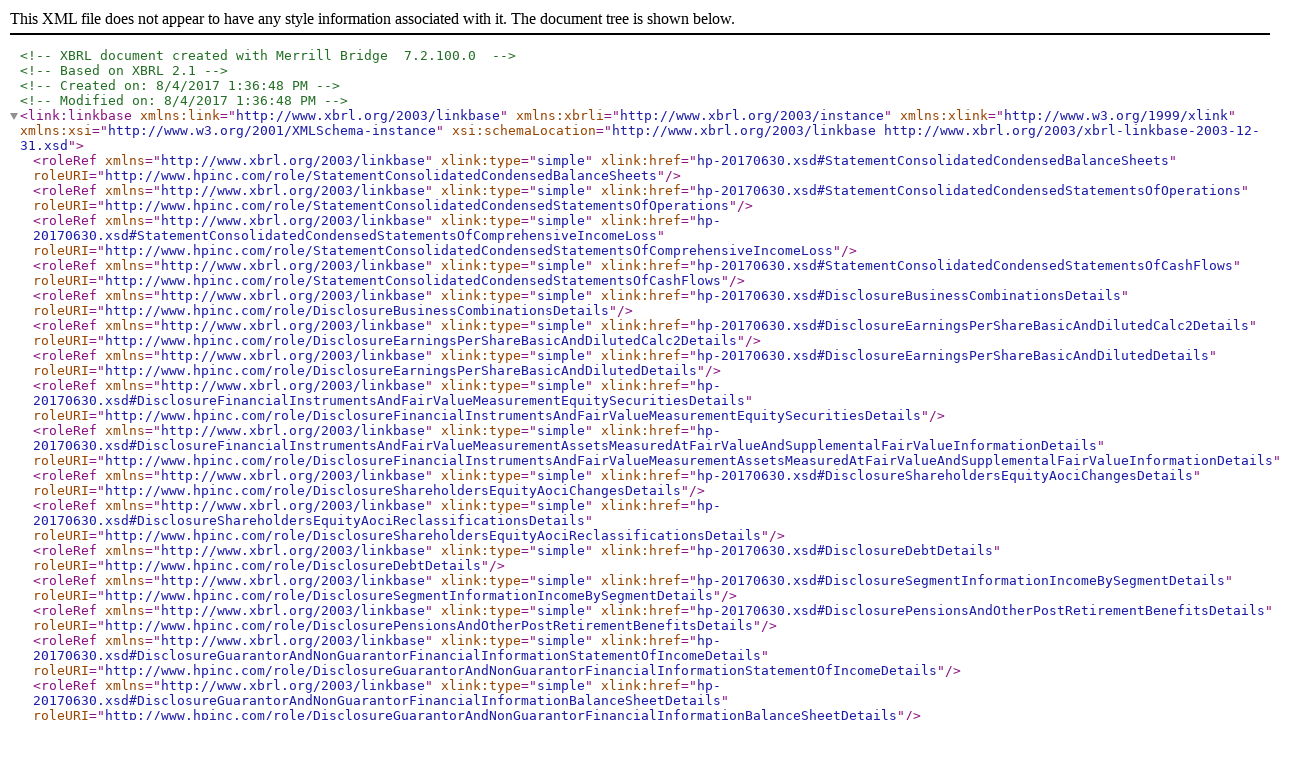

--- FILE ---
content_type: text/xml
request_url: https://www.sec.gov/Archives/edgar/data/46765/000155837017005949/hp-20170630_cal.xml
body_size: 5900
content:
<?xml version="1.0" encoding="us-ascii"?>
<!--XBRL document created with Merrill Bridge  7.2.100.0 -->
<!--Based on XBRL 2.1-->
<!--Created on: 8/4/2017 1:36:48 PM-->
<!--Modified on: 8/4/2017 1:36:48 PM-->
<link:linkbase xmlns:link="http://www.xbrl.org/2003/linkbase" xmlns:xbrli="http://www.xbrl.org/2003/instance" xmlns:xlink="http://www.w3.org/1999/xlink" xmlns:xsi="http://www.w3.org/2001/XMLSchema-instance" xsi:schemaLocation="http://www.xbrl.org/2003/linkbase http://www.xbrl.org/2003/xbrl-linkbase-2003-12-31.xsd">
  <roleRef xlink:type="simple" xlink:href="hp-20170630.xsd#StatementConsolidatedCondensedBalanceSheets" roleURI="http://www.hpinc.com/role/StatementConsolidatedCondensedBalanceSheets" xmlns="http://www.xbrl.org/2003/linkbase" />
  <roleRef xlink:type="simple" xlink:href="hp-20170630.xsd#StatementConsolidatedCondensedStatementsOfOperations" roleURI="http://www.hpinc.com/role/StatementConsolidatedCondensedStatementsOfOperations" xmlns="http://www.xbrl.org/2003/linkbase" />
  <roleRef xlink:type="simple" xlink:href="hp-20170630.xsd#StatementConsolidatedCondensedStatementsOfComprehensiveIncomeLoss" roleURI="http://www.hpinc.com/role/StatementConsolidatedCondensedStatementsOfComprehensiveIncomeLoss" xmlns="http://www.xbrl.org/2003/linkbase" />
  <roleRef xlink:type="simple" xlink:href="hp-20170630.xsd#StatementConsolidatedCondensedStatementsOfCashFlows" roleURI="http://www.hpinc.com/role/StatementConsolidatedCondensedStatementsOfCashFlows" xmlns="http://www.xbrl.org/2003/linkbase" />
  <roleRef xlink:type="simple" xlink:href="hp-20170630.xsd#DisclosureBusinessCombinationsDetails" roleURI="http://www.hpinc.com/role/DisclosureBusinessCombinationsDetails" xmlns="http://www.xbrl.org/2003/linkbase" />
  <roleRef xlink:type="simple" xlink:href="hp-20170630.xsd#DisclosureEarningsPerShareBasicAndDilutedCalc2Details" roleURI="http://www.hpinc.com/role/DisclosureEarningsPerShareBasicAndDilutedCalc2Details" xmlns="http://www.xbrl.org/2003/linkbase" />
  <roleRef xlink:type="simple" xlink:href="hp-20170630.xsd#DisclosureEarningsPerShareBasicAndDilutedDetails" roleURI="http://www.hpinc.com/role/DisclosureEarningsPerShareBasicAndDilutedDetails" xmlns="http://www.xbrl.org/2003/linkbase" />
  <roleRef xlink:type="simple" xlink:href="hp-20170630.xsd#DisclosureFinancialInstrumentsAndFairValueMeasurementEquitySecuritiesDetails" roleURI="http://www.hpinc.com/role/DisclosureFinancialInstrumentsAndFairValueMeasurementEquitySecuritiesDetails" xmlns="http://www.xbrl.org/2003/linkbase" />
  <roleRef xlink:type="simple" xlink:href="hp-20170630.xsd#DisclosureFinancialInstrumentsAndFairValueMeasurementAssetsMeasuredAtFairValueAndSupplementalFairValueInformationDetails" roleURI="http://www.hpinc.com/role/DisclosureFinancialInstrumentsAndFairValueMeasurementAssetsMeasuredAtFairValueAndSupplementalFairValueInformationDetails" xmlns="http://www.xbrl.org/2003/linkbase" />
  <roleRef xlink:type="simple" xlink:href="hp-20170630.xsd#DisclosureShareholdersEquityAociChangesDetails" roleURI="http://www.hpinc.com/role/DisclosureShareholdersEquityAociChangesDetails" xmlns="http://www.xbrl.org/2003/linkbase" />
  <roleRef xlink:type="simple" xlink:href="hp-20170630.xsd#DisclosureShareholdersEquityAociReclassificationsDetails" roleURI="http://www.hpinc.com/role/DisclosureShareholdersEquityAociReclassificationsDetails" xmlns="http://www.xbrl.org/2003/linkbase" />
  <roleRef xlink:type="simple" xlink:href="hp-20170630.xsd#DisclosureDebtDetails" roleURI="http://www.hpinc.com/role/DisclosureDebtDetails" xmlns="http://www.xbrl.org/2003/linkbase" />
  <roleRef xlink:type="simple" xlink:href="hp-20170630.xsd#DisclosureSegmentInformationIncomeBySegmentDetails" roleURI="http://www.hpinc.com/role/DisclosureSegmentInformationIncomeBySegmentDetails" xmlns="http://www.xbrl.org/2003/linkbase" />
  <roleRef xlink:type="simple" xlink:href="hp-20170630.xsd#DisclosurePensionsAndOtherPostRetirementBenefitsDetails" roleURI="http://www.hpinc.com/role/DisclosurePensionsAndOtherPostRetirementBenefitsDetails" xmlns="http://www.xbrl.org/2003/linkbase" />
  <roleRef xlink:type="simple" xlink:href="hp-20170630.xsd#DisclosureGuarantorAndNonGuarantorFinancialInformationStatementOfIncomeDetails" roleURI="http://www.hpinc.com/role/DisclosureGuarantorAndNonGuarantorFinancialInformationStatementOfIncomeDetails" xmlns="http://www.xbrl.org/2003/linkbase" />
  <roleRef xlink:type="simple" xlink:href="hp-20170630.xsd#DisclosureGuarantorAndNonGuarantorFinancialInformationBalanceSheetDetails" roleURI="http://www.hpinc.com/role/DisclosureGuarantorAndNonGuarantorFinancialInformationBalanceSheetDetails" xmlns="http://www.xbrl.org/2003/linkbase" />
  <roleRef xlink:type="simple" xlink:href="hp-20170630.xsd#DisclosureGuarantorAndNonGuarantorFinancialInformationCashFlowsDetails" roleURI="http://www.hpinc.com/role/DisclosureGuarantorAndNonGuarantorFinancialInformationCashFlowsDetails" xmlns="http://www.xbrl.org/2003/linkbase" />
  <calculationLink xlink:role="http://www.hpinc.com/role/StatementConsolidatedCondensedBalanceSheets" xlink:type="extended" xlink:title="00100 - Statement - CONSOLIDATED CONDENSED BALANCE SHEETS" xmlns="http://www.xbrl.org/2003/linkbase">
    <loc xlink:type="locator" xlink:href="http://xbrl.fasb.org/us-gaap/2017/elts/us-gaap-2017-01-31.xsd#us-gaap_Assets" xlink:label="us-gaap_Assets" />
    <loc xlink:type="locator" xlink:href="http://xbrl.fasb.org/us-gaap/2017/elts/us-gaap-2017-01-31.xsd#us-gaap_AssetsCurrent" xlink:label="us-gaap_AssetsCurrent_636374506059868439" />
    <calculationArc xlink:type="arc" xlink:arcrole="http://www.xbrl.org/2003/arcrole/summation-item" xlink:from="us-gaap_Assets" xlink:to="us-gaap_AssetsCurrent_636374506059868439" order="1" use="optional" weight="1" priority="2" />
    <loc xlink:type="locator" xlink:href="http://xbrl.fasb.org/us-gaap/2017/elts/us-gaap-2017-01-31.xsd#us-gaap_AssetsNoncurrent" xlink:label="us-gaap_AssetsNoncurrent_636374506059868439" />
    <calculationArc xlink:type="arc" xlink:arcrole="http://www.xbrl.org/2003/arcrole/summation-item" xlink:from="us-gaap_Assets" xlink:to="us-gaap_AssetsNoncurrent_636374506059868439" order="2" use="optional" weight="1" priority="2" />
    <loc xlink:type="locator" xlink:href="http://xbrl.fasb.org/us-gaap/2017/elts/us-gaap-2017-01-31.xsd#us-gaap_LongTermInvestments" xlink:label="us-gaap_LongTermInvestments_636374506059868439" />
    <calculationArc xlink:type="arc" xlink:arcrole="http://www.xbrl.org/2003/arcrole/summation-item" xlink:from="us-gaap_AssetsNoncurrent_636374506059868439" xlink:to="us-gaap_LongTermInvestments_636374506059868439" order="1" use="optional" weight="1" priority="2" />
    <loc xlink:type="locator" xlink:href="http://xbrl.fasb.org/us-gaap/2017/elts/us-gaap-2017-01-31.xsd#us-gaap_PropertyPlantAndEquipmentNet" xlink:label="us-gaap_PropertyPlantAndEquipmentNet_636374506059868439" />
    <calculationArc xlink:type="arc" xlink:arcrole="http://www.xbrl.org/2003/arcrole/summation-item" xlink:from="us-gaap_AssetsNoncurrent_636374506059868439" xlink:to="us-gaap_PropertyPlantAndEquipmentNet_636374506059868439" order="2" use="optional" weight="1" priority="2" />
    <loc xlink:type="locator" xlink:href="http://xbrl.fasb.org/us-gaap/2017/elts/us-gaap-2017-01-31.xsd#us-gaap_Goodwill" xlink:label="us-gaap_Goodwill_636374506059868439" />
    <calculationArc xlink:type="arc" xlink:arcrole="http://www.xbrl.org/2003/arcrole/summation-item" xlink:from="us-gaap_AssetsNoncurrent_636374506059868439" xlink:to="us-gaap_Goodwill_636374506059868439" order="3" use="optional" weight="1" priority="2" />
    <loc xlink:type="locator" xlink:href="http://xbrl.fasb.org/us-gaap/2017/elts/us-gaap-2017-01-31.xsd#us-gaap_IntangibleAssetsNetExcludingGoodwill" xlink:label="us-gaap_IntangibleAssetsNetExcludingGoodwill_636374506059868439" />
    <calculationArc xlink:type="arc" xlink:arcrole="http://www.xbrl.org/2003/arcrole/summation-item" xlink:from="us-gaap_AssetsNoncurrent_636374506059868439" xlink:to="us-gaap_IntangibleAssetsNetExcludingGoodwill_636374506059868439" order="4" use="optional" weight="1" priority="2" />
    <loc xlink:type="locator" xlink:href="http://xbrl.fasb.org/us-gaap/2017/elts/us-gaap-2017-01-31.xsd#us-gaap_OtherAssetsNoncurrent" xlink:label="us-gaap_OtherAssetsNoncurrent_636374506059868439" />
    <calculationArc xlink:type="arc" xlink:arcrole="http://www.xbrl.org/2003/arcrole/summation-item" xlink:from="us-gaap_AssetsNoncurrent_636374506059868439" xlink:to="us-gaap_OtherAssetsNoncurrent_636374506059868439" order="5" use="optional" weight="1" priority="2" />
    <loc xlink:type="locator" xlink:href="http://xbrl.fasb.org/us-gaap/2017/elts/us-gaap-2017-01-31.xsd#us-gaap_LiabilitiesAndStockholdersEquity" xlink:label="us-gaap_LiabilitiesAndStockholdersEquity_636196440368677456" />
    <loc xlink:type="locator" xlink:href="http://xbrl.fasb.org/us-gaap/2017/elts/us-gaap-2017-01-31.xsd#us-gaap_LiabilitiesCurrent" xlink:label="us-gaap_LiabilitiesCurrent_636374506059868439" />
    <calculationArc xlink:type="arc" xlink:arcrole="http://www.xbrl.org/2003/arcrole/summation-item" xlink:from="us-gaap_LiabilitiesAndStockholdersEquity_636196440368677456" xlink:to="us-gaap_LiabilitiesCurrent_636374506059868439" order="1" use="optional" weight="1" />
    <loc xlink:type="locator" xlink:href="http://xbrl.fasb.org/us-gaap/2017/elts/us-gaap-2017-01-31.xsd#us-gaap_AccountsPayableCurrent" xlink:label="us-gaap_AccountsPayableCurrent_636374506059868439" />
    <calculationArc xlink:type="arc" xlink:arcrole="http://www.xbrl.org/2003/arcrole/summation-item" xlink:from="us-gaap_LiabilitiesCurrent_636374506059868439" xlink:to="us-gaap_AccountsPayableCurrent_636374506059868439" order="1" use="optional" weight="1" />
    <loc xlink:type="locator" xlink:href="http://xbrl.fasb.org/us-gaap/2017/elts/us-gaap-2017-01-31.xsd#us-gaap_AccruedLiabilitiesCurrent" xlink:label="us-gaap_AccruedLiabilitiesCurrent_636374506059868439" />
    <calculationArc xlink:type="arc" xlink:arcrole="http://www.xbrl.org/2003/arcrole/summation-item" xlink:from="us-gaap_LiabilitiesCurrent_636374506059868439" xlink:to="us-gaap_AccruedLiabilitiesCurrent_636374506059868439" order="2" use="optional" weight="1" />
    <loc xlink:type="locator" xlink:href="http://xbrl.fasb.org/us-gaap/2017/elts/us-gaap-2017-01-31.xsd#us-gaap_LiabilitiesOfDisposalGroupIncludingDiscontinuedOperationCurrent" xlink:label="us-gaap_LiabilitiesOfDisposalGroupIncludingDiscontinuedOperationCurrent_636374506059868439" />
    <calculationArc xlink:type="arc" xlink:arcrole="http://www.xbrl.org/2003/arcrole/summation-item" xlink:from="us-gaap_LiabilitiesCurrent_636374506059868439" xlink:to="us-gaap_LiabilitiesOfDisposalGroupIncludingDiscontinuedOperationCurrent_636374506059868439" order="3" use="optional" weight="1" />
    <loc xlink:type="locator" xlink:href="http://xbrl.fasb.org/us-gaap/2017/elts/us-gaap-2017-01-31.xsd#us-gaap_LiabilitiesNoncurrent" xlink:label="us-gaap_LiabilitiesNoncurrent_636374506059868439" />
    <calculationArc xlink:type="arc" xlink:arcrole="http://www.xbrl.org/2003/arcrole/summation-item" xlink:from="us-gaap_LiabilitiesAndStockholdersEquity_636196440368677456" xlink:to="us-gaap_LiabilitiesNoncurrent_636374506059868439" order="2" use="optional" weight="1" />
    <loc xlink:type="locator" xlink:href="http://xbrl.fasb.org/us-gaap/2017/elts/us-gaap-2017-01-31.xsd#us-gaap_StockholdersEquity" xlink:label="us-gaap_StockholdersEquity_636374506059868439" />
    <calculationArc xlink:type="arc" xlink:arcrole="http://www.xbrl.org/2003/arcrole/summation-item" xlink:from="us-gaap_LiabilitiesAndStockholdersEquity_636196440368677456" xlink:to="us-gaap_StockholdersEquity_636374506059868439" order="3" use="optional" weight="1" />
    <loc xlink:type="locator" xlink:href="http://xbrl.fasb.org/us-gaap/2017/elts/us-gaap-2017-01-31.xsd#us-gaap_TreasuryStockCommonValue" xlink:label="us-gaap_TreasuryStockCommonValue_636374506059868439" />
    <calculationArc xlink:type="arc" xlink:arcrole="http://www.xbrl.org/2003/arcrole/summation-item" xlink:from="us-gaap_StockholdersEquity_636374506059868439" xlink:to="us-gaap_TreasuryStockCommonValue_636374506059868439" order="1" use="optional" weight="-1" priority="2" />
    <loc xlink:type="locator" xlink:href="http://xbrl.fasb.org/us-gaap/2017/elts/us-gaap-2017-01-31.xsd#us-gaap_StockholdersEquityBeforeTreasuryStock" xlink:label="us-gaap_StockholdersEquityBeforeTreasuryStock_636374506059868439" />
    <calculationArc xlink:type="arc" xlink:arcrole="http://www.xbrl.org/2003/arcrole/summation-item" xlink:from="us-gaap_StockholdersEquity_636374506059868439" xlink:to="us-gaap_StockholdersEquityBeforeTreasuryStock_636374506059868439" order="2" use="optional" weight="1" priority="2" />
    <loc xlink:type="locator" xlink:href="http://xbrl.fasb.org/us-gaap/2017/elts/us-gaap-2017-01-31.xsd#us-gaap_CommonStockValue" xlink:label="us-gaap_CommonStockValue_636374506059868439" />
    <calculationArc xlink:type="arc" xlink:arcrole="http://www.xbrl.org/2003/arcrole/summation-item" xlink:from="us-gaap_StockholdersEquityBeforeTreasuryStock_636374506059868439" xlink:to="us-gaap_CommonStockValue_636374506059868439" order="1" use="optional" weight="1" priority="3" />
    <loc xlink:type="locator" xlink:href="http://xbrl.fasb.org/us-gaap/2017/elts/us-gaap-2017-01-31.xsd#us-gaap_PreferredStockValue" xlink:label="us-gaap_PreferredStockValue_636374506059868439" />
    <calculationArc xlink:type="arc" xlink:arcrole="http://www.xbrl.org/2003/arcrole/summation-item" xlink:from="us-gaap_StockholdersEquityBeforeTreasuryStock_636374506059868439" xlink:to="us-gaap_PreferredStockValue_636374506059868439" order="2" use="optional" weight="1" priority="3" />
    <loc xlink:type="locator" xlink:href="http://xbrl.fasb.org/us-gaap/2017/elts/us-gaap-2017-01-31.xsd#us-gaap_AdditionalPaidInCapitalCommonStock" xlink:label="us-gaap_AdditionalPaidInCapitalCommonStock_636374506059868439" />
    <calculationArc xlink:type="arc" xlink:arcrole="http://www.xbrl.org/2003/arcrole/summation-item" xlink:from="us-gaap_StockholdersEquityBeforeTreasuryStock_636374506059868439" xlink:to="us-gaap_AdditionalPaidInCapitalCommonStock_636374506059868439" order="3" use="optional" weight="1" priority="3" />
    <loc xlink:type="locator" xlink:href="http://xbrl.fasb.org/us-gaap/2017/elts/us-gaap-2017-01-31.xsd#us-gaap_RetainedEarningsAccumulatedDeficit" xlink:label="us-gaap_RetainedEarningsAccumulatedDeficit_636374506059878439" />
    <calculationArc xlink:type="arc" xlink:arcrole="http://www.xbrl.org/2003/arcrole/summation-item" xlink:from="us-gaap_StockholdersEquityBeforeTreasuryStock_636374506059868439" xlink:to="us-gaap_RetainedEarningsAccumulatedDeficit_636374506059878439" order="4" use="optional" weight="1" priority="3" />
    <loc xlink:type="locator" xlink:href="http://xbrl.fasb.org/us-gaap/2017/elts/us-gaap-2017-01-31.xsd#us-gaap_AccumulatedOtherComprehensiveIncomeLossNetOfTax" xlink:label="us-gaap_AccumulatedOtherComprehensiveIncomeLossNetOfTax_636374506059878439" />
    <calculationArc xlink:type="arc" xlink:arcrole="http://www.xbrl.org/2003/arcrole/summation-item" xlink:from="us-gaap_StockholdersEquityBeforeTreasuryStock_636374506059868439" xlink:to="us-gaap_AccumulatedOtherComprehensiveIncomeLossNetOfTax_636374506059878439" order="5" use="optional" weight="1" priority="3" />
  </calculationLink>
  <calculationLink xlink:role="http://www.hpinc.com/role/StatementConsolidatedCondensedStatementsOfOperations" xlink:type="extended" xlink:title="00200 - Statement - CONSOLIDATED CONDENSED STATEMENTS OF OPERATIONS" xmlns="http://www.xbrl.org/2003/linkbase">
    <loc xlink:type="locator" xlink:href="http://xbrl.fasb.org/us-gaap/2017/elts/us-gaap-2017-01-31.xsd#us-gaap_EarningsPerShareBasic" xlink:label="us-gaap_EarningsPerShareBasic_636244754085140284" />
    <loc xlink:type="locator" xlink:href="http://xbrl.fasb.org/us-gaap/2017/elts/us-gaap-2017-01-31.xsd#us-gaap_IncomeLossFromContinuingOperationsPerBasicShare" xlink:label="us-gaap_IncomeLossFromContinuingOperationsPerBasicShare_636374506059878439" />
    <calculationArc xlink:type="arc" xlink:arcrole="http://www.xbrl.org/2003/arcrole/summation-item" xlink:from="us-gaap_EarningsPerShareBasic_636244754085140284" xlink:to="us-gaap_IncomeLossFromContinuingOperationsPerBasicShare_636374506059878439" order="1" use="optional" weight="1" />
    <loc xlink:type="locator" xlink:href="http://xbrl.fasb.org/us-gaap/2017/elts/us-gaap-2017-01-31.xsd#us-gaap_IncomeLossFromDiscontinuedOperationsNetOfTaxPerBasicShare" xlink:label="us-gaap_IncomeLossFromDiscontinuedOperationsNetOfTaxPerBasicShare_636374506059878439" />
    <calculationArc xlink:type="arc" xlink:arcrole="http://www.xbrl.org/2003/arcrole/summation-item" xlink:from="us-gaap_EarningsPerShareBasic_636244754085140284" xlink:to="us-gaap_IncomeLossFromDiscontinuedOperationsNetOfTaxPerBasicShare_636374506059878439" order="2" use="optional" weight="1" />
    <loc xlink:type="locator" xlink:href="http://xbrl.fasb.org/us-gaap/2017/elts/us-gaap-2017-01-31.xsd#us-gaap_EarningsPerShareDiluted" xlink:label="us-gaap_EarningsPerShareDiluted_636244754085150285" />
    <loc xlink:type="locator" xlink:href="http://xbrl.fasb.org/us-gaap/2017/elts/us-gaap-2017-01-31.xsd#us-gaap_IncomeLossFromContinuingOperationsPerDilutedShare" xlink:label="us-gaap_IncomeLossFromContinuingOperationsPerDilutedShare_636374506059928439" />
    <calculationArc xlink:type="arc" xlink:arcrole="http://www.xbrl.org/2003/arcrole/summation-item" xlink:from="us-gaap_EarningsPerShareDiluted_636244754085150285" xlink:to="us-gaap_IncomeLossFromContinuingOperationsPerDilutedShare_636374506059928439" order="1" use="optional" weight="1" />
    <loc xlink:type="locator" xlink:href="http://xbrl.fasb.org/us-gaap/2017/elts/us-gaap-2017-01-31.xsd#us-gaap_IncomeLossFromDiscontinuedOperationsNetOfTaxPerDilutedShare" xlink:label="us-gaap_IncomeLossFromDiscontinuedOperationsNetOfTaxPerDilutedShare_636374506059928439" />
    <calculationArc xlink:type="arc" xlink:arcrole="http://www.xbrl.org/2003/arcrole/summation-item" xlink:from="us-gaap_EarningsPerShareDiluted_636244754085150285" xlink:to="us-gaap_IncomeLossFromDiscontinuedOperationsNetOfTaxPerDilutedShare_636374506059928439" order="2" use="optional" weight="1" />
    <loc xlink:type="locator" xlink:href="http://xbrl.fasb.org/us-gaap/2017/elts/us-gaap-2017-01-31.xsd#us-gaap_NetIncomeLoss" xlink:label="us-gaap_NetIncomeLoss_636244754085150285" />
    <loc xlink:type="locator" xlink:href="http://xbrl.fasb.org/us-gaap/2017/elts/us-gaap-2017-01-31.xsd#us-gaap_IncomeLossFromContinuingOperations" xlink:label="us-gaap_IncomeLossFromContinuingOperations_636374506059938439" />
    <calculationArc xlink:type="arc" xlink:arcrole="http://www.xbrl.org/2003/arcrole/summation-item" xlink:from="us-gaap_NetIncomeLoss_636244754085150285" xlink:to="us-gaap_IncomeLossFromContinuingOperations_636374506059938439" order="1" use="optional" weight="1" />
    <loc xlink:type="locator" xlink:href="http://xbrl.fasb.org/us-gaap/2017/elts/us-gaap-2017-01-31.xsd#us-gaap_IncomeLossFromContinuingOperationsBeforeIncomeTaxesExtraordinaryItemsNoncontrollingInterest" xlink:label="us-gaap_IncomeLossFromContinuingOperationsBeforeIncomeTaxesExtraordinaryItemsNoncontrollingInterest_636374506059938439" />
    <calculationArc xlink:type="arc" xlink:arcrole="http://www.xbrl.org/2003/arcrole/summation-item" xlink:from="us-gaap_IncomeLossFromContinuingOperations_636374506059938439" xlink:to="us-gaap_IncomeLossFromContinuingOperationsBeforeIncomeTaxesExtraordinaryItemsNoncontrollingInterest_636374506059938439" order="1" use="optional" weight="1" />
    <loc xlink:type="locator" xlink:href="http://xbrl.fasb.org/us-gaap/2017/elts/us-gaap-2017-01-31.xsd#us-gaap_OperatingIncomeLoss" xlink:label="us-gaap_OperatingIncomeLoss_636374506059938439" />
    <calculationArc xlink:type="arc" xlink:arcrole="http://www.xbrl.org/2003/arcrole/summation-item" xlink:from="us-gaap_IncomeLossFromContinuingOperationsBeforeIncomeTaxesExtraordinaryItemsNoncontrollingInterest_636374506059938439" xlink:to="us-gaap_OperatingIncomeLoss_636374506059938439" order="1" use="optional" weight="1" />
    <loc xlink:type="locator" xlink:href="http://xbrl.fasb.org/us-gaap/2017/elts/us-gaap-2017-01-31.xsd#us-gaap_SalesRevenueNet" xlink:label="us-gaap_SalesRevenueNet_636374506059938439" />
    <calculationArc xlink:type="arc" xlink:arcrole="http://www.xbrl.org/2003/arcrole/summation-item" xlink:from="us-gaap_OperatingIncomeLoss_636374506059938439" xlink:to="us-gaap_SalesRevenueNet_636374506059938439" order="1" use="optional" weight="1" />
    <loc xlink:type="locator" xlink:href="hp-20170630.xsd#hp_RevenueOilAndGasServicesUSLand" xlink:label="hp_RevenueOilAndGasServicesUSLand_636374506059938439" />
    <calculationArc xlink:type="arc" xlink:arcrole="http://www.xbrl.org/2003/arcrole/summation-item" xlink:from="us-gaap_SalesRevenueNet_636374506059938439" xlink:to="hp_RevenueOilAndGasServicesUSLand_636374506059938439" order="1" use="optional" weight="1" />
    <loc xlink:type="locator" xlink:href="hp-20170630.xsd#hp_RevenueOilAndGasServicesOffshore" xlink:label="hp_RevenueOilAndGasServicesOffshore_636374506059938439" />
    <calculationArc xlink:type="arc" xlink:arcrole="http://www.xbrl.org/2003/arcrole/summation-item" xlink:from="us-gaap_SalesRevenueNet_636374506059938439" xlink:to="hp_RevenueOilAndGasServicesOffshore_636374506059938439" order="2" use="optional" weight="1" />
    <loc xlink:type="locator" xlink:href="hp-20170630.xsd#hp_RevenueOilAndGasServicesInternationalLand" xlink:label="hp_RevenueOilAndGasServicesInternationalLand_636374506059938439" />
    <calculationArc xlink:type="arc" xlink:arcrole="http://www.xbrl.org/2003/arcrole/summation-item" xlink:from="us-gaap_SalesRevenueNet_636374506059938439" xlink:to="hp_RevenueOilAndGasServicesInternationalLand_636374506059938439" order="3" use="optional" weight="1" />
    <loc xlink:type="locator" xlink:href="http://xbrl.fasb.org/us-gaap/2017/elts/us-gaap-2017-01-31.xsd#us-gaap_SalesRevenueServicesGross" xlink:label="us-gaap_SalesRevenueServicesGross_636374506059938439" />
    <calculationArc xlink:type="arc" xlink:arcrole="http://www.xbrl.org/2003/arcrole/summation-item" xlink:from="us-gaap_SalesRevenueNet_636374506059938439" xlink:to="us-gaap_SalesRevenueServicesGross_636374506059938439" order="4" use="optional" weight="1" />
    <loc xlink:type="locator" xlink:href="http://xbrl.fasb.org/us-gaap/2017/elts/us-gaap-2017-01-31.xsd#us-gaap_CostsAndExpenses" xlink:label="us-gaap_CostsAndExpenses_636374506059938439" />
    <calculationArc xlink:type="arc" xlink:arcrole="http://www.xbrl.org/2003/arcrole/summation-item" xlink:from="us-gaap_OperatingIncomeLoss_636374506059938439" xlink:to="us-gaap_CostsAndExpenses_636374506059938439" order="2" use="optional" weight="-1" />
    <loc xlink:type="locator" xlink:href="hp-20170630.xsd#hp_OperatingCostsExcludingDepreciation" xlink:label="hp_OperatingCostsExcludingDepreciation_636374506059938439" />
    <calculationArc xlink:type="arc" xlink:arcrole="http://www.xbrl.org/2003/arcrole/summation-item" xlink:from="us-gaap_CostsAndExpenses_636374506059938439" xlink:to="hp_OperatingCostsExcludingDepreciation_636374506059938439" order="1" use="optional" weight="1" />
    <loc xlink:type="locator" xlink:href="http://xbrl.fasb.org/us-gaap/2017/elts/us-gaap-2017-01-31.xsd#us-gaap_Depreciation" xlink:label="us-gaap_Depreciation_636374506059938439" />
    <calculationArc xlink:type="arc" xlink:arcrole="http://www.xbrl.org/2003/arcrole/summation-item" xlink:from="us-gaap_CostsAndExpenses_636374506059938439" xlink:to="us-gaap_Depreciation_636374506059938439" order="2" use="optional" weight="1" priority="2" />
    <loc xlink:type="locator" xlink:href="http://xbrl.fasb.org/us-gaap/2017/elts/us-gaap-2017-01-31.xsd#us-gaap_AssetImpairmentCharges" xlink:label="us-gaap_AssetImpairmentCharges_636374506059938439" />
    <calculationArc xlink:type="arc" xlink:arcrole="http://www.xbrl.org/2003/arcrole/summation-item" xlink:from="us-gaap_CostsAndExpenses_636374506059938439" xlink:to="us-gaap_AssetImpairmentCharges_636374506059938439" order="3" use="optional" weight="1" priority="2" />
    <loc xlink:type="locator" xlink:href="http://xbrl.fasb.org/us-gaap/2017/elts/us-gaap-2017-01-31.xsd#us-gaap_ResearchAndDevelopmentExpenseExcludingAcquiredInProcessCost" xlink:label="us-gaap_ResearchAndDevelopmentExpenseExcludingAcquiredInProcessCost_636374506059938439" />
    <calculationArc xlink:type="arc" xlink:arcrole="http://www.xbrl.org/2003/arcrole/summation-item" xlink:from="us-gaap_CostsAndExpenses_636374506059938439" xlink:to="us-gaap_ResearchAndDevelopmentExpenseExcludingAcquiredInProcessCost_636374506059938439" order="4" use="optional" weight="1" />
    <loc xlink:type="locator" xlink:href="http://xbrl.fasb.org/us-gaap/2017/elts/us-gaap-2017-01-31.xsd#us-gaap_GeneralAndAdministrativeExpense" xlink:label="us-gaap_GeneralAndAdministrativeExpense_636374506059938439" />
    <calculationArc xlink:type="arc" xlink:arcrole="http://www.xbrl.org/2003/arcrole/summation-item" xlink:from="us-gaap_CostsAndExpenses_636374506059938439" xlink:to="us-gaap_GeneralAndAdministrativeExpense_636374506059938439" order="5" use="optional" weight="1" />
    <loc xlink:type="locator" xlink:href="http://xbrl.fasb.org/us-gaap/2017/elts/us-gaap-2017-01-31.xsd#us-gaap_GainLossOnDispositionOfAssets1" xlink:label="us-gaap_GainLossOnDispositionOfAssets1_636374506059938439" />
    <calculationArc xlink:type="arc" xlink:arcrole="http://www.xbrl.org/2003/arcrole/summation-item" xlink:from="us-gaap_CostsAndExpenses_636374506059938439" xlink:to="us-gaap_GainLossOnDispositionOfAssets1_636374506059938439" order="6" use="optional" weight="-1" />
    <loc xlink:type="locator" xlink:href="http://xbrl.fasb.org/us-gaap/2017/elts/us-gaap-2017-01-31.xsd#us-gaap_NonoperatingIncomeExpense" xlink:label="us-gaap_NonoperatingIncomeExpense_636374506059938439" />
    <calculationArc xlink:type="arc" xlink:arcrole="http://www.xbrl.org/2003/arcrole/summation-item" xlink:from="us-gaap_IncomeLossFromContinuingOperationsBeforeIncomeTaxesExtraordinaryItemsNoncontrollingInterest_636374506059938439" xlink:to="us-gaap_NonoperatingIncomeExpense_636374506059938439" order="2" use="optional" weight="1" />
    <loc xlink:type="locator" xlink:href="http://xbrl.fasb.org/us-gaap/2017/elts/us-gaap-2017-01-31.xsd#us-gaap_InvestmentIncomeInterestAndDividend" xlink:label="us-gaap_InvestmentIncomeInterestAndDividend_636374506059938439" />
    <calculationArc xlink:type="arc" xlink:arcrole="http://www.xbrl.org/2003/arcrole/summation-item" xlink:from="us-gaap_NonoperatingIncomeExpense_636374506059938439" xlink:to="us-gaap_InvestmentIncomeInterestAndDividend_636374506059938439" order="1" use="optional" weight="1" />
    <loc xlink:type="locator" xlink:href="http://xbrl.fasb.org/us-gaap/2017/elts/us-gaap-2017-01-31.xsd#us-gaap_InterestExpense" xlink:label="us-gaap_InterestExpense_636374506059948439" />
    <calculationArc xlink:type="arc" xlink:arcrole="http://www.xbrl.org/2003/arcrole/summation-item" xlink:from="us-gaap_NonoperatingIncomeExpense_636374506059938439" xlink:to="us-gaap_InterestExpense_636374506059948439" order="2" use="optional" weight="-1" />
    <loc xlink:type="locator" xlink:href="http://xbrl.fasb.org/us-gaap/2017/elts/us-gaap-2017-01-31.xsd#us-gaap_OtherNonoperatingIncomeExpense" xlink:label="us-gaap_OtherNonoperatingIncomeExpense_636374506059948439" />
    <calculationArc xlink:type="arc" xlink:arcrole="http://www.xbrl.org/2003/arcrole/summation-item" xlink:from="us-gaap_NonoperatingIncomeExpense_636374506059938439" xlink:to="us-gaap_OtherNonoperatingIncomeExpense_636374506059948439" order="3" use="optional" weight="1" />
    <loc xlink:type="locator" xlink:href="http://xbrl.fasb.org/us-gaap/2017/elts/us-gaap-2017-01-31.xsd#us-gaap_IncomeTaxExpenseBenefit" xlink:label="us-gaap_IncomeTaxExpenseBenefit_636374506059948439" />
    <calculationArc xlink:type="arc" xlink:arcrole="http://www.xbrl.org/2003/arcrole/summation-item" xlink:from="us-gaap_IncomeLossFromContinuingOperations_636374506059938439" xlink:to="us-gaap_IncomeTaxExpenseBenefit_636374506059948439" order="2" use="optional" weight="-1" />
    <loc xlink:type="locator" xlink:href="http://xbrl.fasb.org/us-gaap/2017/elts/us-gaap-2017-01-31.xsd#us-gaap_IncomeLossFromDiscontinuedOperationsNetOfTaxAttributableToReportingEntity" xlink:label="us-gaap_IncomeLossFromDiscontinuedOperationsNetOfTaxAttributableToReportingEntity_636374506059948439" />
    <calculationArc xlink:type="arc" xlink:arcrole="http://www.xbrl.org/2003/arcrole/summation-item" xlink:from="us-gaap_NetIncomeLoss_636244754085150285" xlink:to="us-gaap_IncomeLossFromDiscontinuedOperationsNetOfTaxAttributableToReportingEntity_636374506059948439" order="2" use="optional" weight="1" />
    <loc xlink:type="locator" xlink:href="http://xbrl.fasb.org/us-gaap/2017/elts/us-gaap-2017-01-31.xsd#us-gaap_DiscontinuedOperationIncomeLossFromDiscontinuedOperationBeforeIncomeTax" xlink:label="us-gaap_DiscontinuedOperationIncomeLossFromDiscontinuedOperationBeforeIncomeTax_636374506059948439" />
    <calculationArc xlink:type="arc" xlink:arcrole="http://www.xbrl.org/2003/arcrole/summation-item" xlink:from="us-gaap_IncomeLossFromDiscontinuedOperationsNetOfTaxAttributableToReportingEntity_636374506059948439" xlink:to="us-gaap_DiscontinuedOperationIncomeLossFromDiscontinuedOperationBeforeIncomeTax_636374506059948439" order="1" use="optional" weight="1" />
    <loc xlink:type="locator" xlink:href="http://xbrl.fasb.org/us-gaap/2017/elts/us-gaap-2017-01-31.xsd#us-gaap_DiscontinuedOperationTaxEffectOfDiscontinuedOperation" xlink:label="us-gaap_DiscontinuedOperationTaxEffectOfDiscontinuedOperation_636374506059948439" />
    <calculationArc xlink:type="arc" xlink:arcrole="http://www.xbrl.org/2003/arcrole/summation-item" xlink:from="us-gaap_IncomeLossFromDiscontinuedOperationsNetOfTaxAttributableToReportingEntity_636374506059948439" xlink:to="us-gaap_DiscontinuedOperationTaxEffectOfDiscontinuedOperation_636374506059948439" order="2" use="optional" weight="-1" />
  </calculationLink>
  <calculationLink xlink:role="http://www.hpinc.com/role/StatementConsolidatedCondensedStatementsOfComprehensiveIncomeLoss" xlink:type="extended" xlink:title="00300 - Statement - CONSOLIDATED CONDENSED STATEMENTS OF COMPREHENSIVE INCOME (LOSS)" xmlns="http://www.xbrl.org/2003/linkbase">
    <loc xlink:type="locator" xlink:href="http://xbrl.fasb.org/us-gaap/2017/elts/us-gaap-2017-01-31.xsd#us-gaap_ComprehensiveIncomeNetOfTax" xlink:label="ComprehensiveIncomeNetOfTax" />
    <loc xlink:type="locator" xlink:href="http://xbrl.fasb.org/us-gaap/2017/elts/us-gaap-2017-01-31.xsd#us-gaap_NetIncomeLoss" xlink:label="us-gaap_NetIncomeLoss_636374506059948439" />
    <calculationArc xlink:type="arc" xlink:arcrole="http://www.xbrl.org/2003/arcrole/summation-item" xlink:from="ComprehensiveIncomeNetOfTax" xlink:to="us-gaap_NetIncomeLoss_636374506059948439" order="1" use="optional" weight="1" />
    <loc xlink:type="locator" xlink:href="http://xbrl.fasb.org/us-gaap/2017/elts/us-gaap-2017-01-31.xsd#us-gaap_OtherComprehensiveIncomeLossNetOfTaxPortionAttributableToParent" xlink:label="us-gaap_OtherComprehensiveIncomeLossNetOfTaxPortionAttributableToParent_636374506059948439" />
    <calculationArc xlink:type="arc" xlink:arcrole="http://www.xbrl.org/2003/arcrole/summation-item" xlink:from="ComprehensiveIncomeNetOfTax" xlink:to="us-gaap_OtherComprehensiveIncomeLossNetOfTaxPortionAttributableToParent_636374506059948439" order="2" use="optional" weight="1" />
    <loc xlink:type="locator" xlink:href="http://xbrl.fasb.org/us-gaap/2017/elts/us-gaap-2017-01-31.xsd#us-gaap_OtherComprehensiveIncomeAvailableforsaleSecuritiesAdjustmentNetOfTaxPortionAttributableToParent" xlink:label="us-gaap_OtherComprehensiveIncomeAvailableforsaleSecuritiesAdjustmentNetOfTaxPortionAttributableToParent_636374506059948439" />
    <calculationArc xlink:type="arc" xlink:arcrole="http://www.xbrl.org/2003/arcrole/summation-item" xlink:from="us-gaap_OtherComprehensiveIncomeLossNetOfTaxPortionAttributableToParent_636374506059948439" xlink:to="us-gaap_OtherComprehensiveIncomeAvailableforsaleSecuritiesAdjustmentNetOfTaxPortionAttributableToParent_636374506059948439" order="1" use="optional" weight="1" />
    <loc xlink:type="locator" xlink:href="http://xbrl.fasb.org/us-gaap/2017/elts/us-gaap-2017-01-31.xsd#us-gaap_OtherComprehensiveIncomeDefinedBenefitPlansAdjustmentNetOfTaxPortionAttributableToParent" xlink:label="us-gaap_OtherComprehensiveIncomeDefinedBenefitPlansAdjustmentNetOfTaxPortionAttributableToParent_636374506059948439" />
    <calculationArc xlink:type="arc" xlink:arcrole="http://www.xbrl.org/2003/arcrole/summation-item" xlink:from="us-gaap_OtherComprehensiveIncomeLossNetOfTaxPortionAttributableToParent_636374506059948439" xlink:to="us-gaap_OtherComprehensiveIncomeDefinedBenefitPlansAdjustmentNetOfTaxPortionAttributableToParent_636374506059948439" order="2" use="optional" weight="-1" />
  </calculationLink>
  <calculationLink xlink:role="http://www.hpinc.com/role/StatementConsolidatedCondensedStatementsOfCashFlows" xlink:type="extended" xlink:title="00400 - Statement - CONSOLIDATED CONDENSED STATEMENTS OF CASH FLOWS" xmlns="http://www.xbrl.org/2003/linkbase">
    <loc xlink:type="locator" xlink:href="http://xbrl.fasb.org/us-gaap/2017/elts/us-gaap-2017-01-31.xsd#us-gaap_CashAndCashEquivalentsPeriodIncreaseDecrease" xlink:label="CashAndCashEquivalentsPeriodIncreaseDecrease" />
    <loc xlink:type="locator" xlink:href="http://xbrl.fasb.org/us-gaap/2017/elts/us-gaap-2017-01-31.xsd#us-gaap_NetCashProvidedByUsedInOperatingActivities" xlink:label="us-gaap_NetCashProvidedByUsedInOperatingActivities_636374506059948439" />
    <calculationArc xlink:type="arc" xlink:arcrole="http://www.xbrl.org/2003/arcrole/summation-item" xlink:from="CashAndCashEquivalentsPeriodIncreaseDecrease" xlink:to="us-gaap_NetCashProvidedByUsedInOperatingActivities_636374506059948439" order="1" use="optional" weight="1" />
    <loc xlink:type="locator" xlink:href="http://xbrl.fasb.org/us-gaap/2017/elts/us-gaap-2017-01-31.xsd#us-gaap_NetCashProvidedByUsedInOperatingActivitiesContinuingOperations" xlink:label="us-gaap_NetCashProvidedByUsedInOperatingActivitiesContinuingOperations_636374506059948439" />
    <calculationArc xlink:type="arc" xlink:arcrole="http://www.xbrl.org/2003/arcrole/summation-item" xlink:from="us-gaap_NetCashProvidedByUsedInOperatingActivities_636374506059948439" xlink:to="us-gaap_NetCashProvidedByUsedInOperatingActivitiesContinuingOperations_636374506059948439" order="1" use="optional" weight="1" />
    <loc xlink:type="locator" xlink:href="http://xbrl.fasb.org/us-gaap/2017/elts/us-gaap-2017-01-31.xsd#us-gaap_IncomeLossFromContinuingOperations" xlink:label="us-gaap_IncomeLossFromContinuingOperations_636374506059948439" />
    <calculationArc xlink:type="arc" xlink:arcrole="http://www.xbrl.org/2003/arcrole/summation-item" xlink:from="us-gaap_NetCashProvidedByUsedInOperatingActivitiesContinuingOperations_636374506059948439" xlink:to="us-gaap_IncomeLossFromContinuingOperations_636374506059948439" order="1" use="optional" weight="1" />
    <loc xlink:type="locator" xlink:href="http://xbrl.fasb.org/us-gaap/2017/elts/us-gaap-2017-01-31.xsd#us-gaap_Depreciation" xlink:label="us-gaap_Depreciation_636374506059948439" />
    <calculationArc xlink:type="arc" xlink:arcrole="http://www.xbrl.org/2003/arcrole/summation-item" xlink:from="us-gaap_NetCashProvidedByUsedInOperatingActivitiesContinuingOperations_636374506059948439" xlink:to="us-gaap_Depreciation_636374506059948439" order="2" use="optional" weight="1" priority="2" />
    <loc xlink:type="locator" xlink:href="http://xbrl.fasb.org/us-gaap/2017/elts/us-gaap-2017-01-31.xsd#us-gaap_AssetImpairmentCharges" xlink:label="us-gaap_AssetImpairmentCharges_636374506059948439" />
    <calculationArc xlink:type="arc" xlink:arcrole="http://www.xbrl.org/2003/arcrole/summation-item" xlink:from="us-gaap_NetCashProvidedByUsedInOperatingActivitiesContinuingOperations_636374506059948439" xlink:to="us-gaap_AssetImpairmentCharges_636374506059948439" order="3" use="optional" weight="1" priority="2" />
    <loc xlink:type="locator" xlink:href="http://xbrl.fasb.org/us-gaap/2017/elts/us-gaap-2017-01-31.xsd#us-gaap_AmortizationOfFinancingCostsAndDiscounts" xlink:label="us-gaap_AmortizationOfFinancingCostsAndDiscounts_636374506059958439" />
    <calculationArc xlink:type="arc" xlink:arcrole="http://www.xbrl.org/2003/arcrole/summation-item" xlink:from="us-gaap_NetCashProvidedByUsedInOperatingActivitiesContinuingOperations_636374506059948439" xlink:to="us-gaap_AmortizationOfFinancingCostsAndDiscounts_636374506059958439" order="4" use="optional" weight="1" priority="1" />
    <loc xlink:type="locator" xlink:href="http://xbrl.fasb.org/us-gaap/2017/elts/us-gaap-2017-01-31.xsd#us-gaap_ProvisionForDoubtfulAccounts" xlink:label="us-gaap_ProvisionForDoubtfulAccounts_636374506059958439" />
    <calculationArc xlink:type="arc" xlink:arcrole="http://www.xbrl.org/2003/arcrole/summation-item" xlink:from="us-gaap_NetCashProvidedByUsedInOperatingActivitiesContinuingOperations_636374506059948439" xlink:to="us-gaap_ProvisionForDoubtfulAccounts_636374506059958439" order="5" use="optional" weight="1" />
    <loc xlink:type="locator" xlink:href="http://xbrl.fasb.org/us-gaap/2017/elts/us-gaap-2017-01-31.xsd#us-gaap_ShareBasedCompensation" xlink:label="us-gaap_ShareBasedCompensation_636374506059958439" />
    <calculationArc xlink:type="arc" xlink:arcrole="http://www.xbrl.org/2003/arcrole/summation-item" xlink:from="us-gaap_NetCashProvidedByUsedInOperatingActivitiesContinuingOperations_636374506059948439" xlink:to="us-gaap_ShareBasedCompensation_636374506059958439" order="6" use="optional" weight="1" />
    <loc xlink:type="locator" xlink:href="http://xbrl.fasb.org/us-gaap/2017/elts/us-gaap-2017-01-31.xsd#us-gaap_DefinedBenefitPlanRecognizedNetGainLossDueToSettlements1" xlink:label="us-gaap_DefinedBenefitPlanRecognizedNetGainLossDueToSettlements1_636374506059958439" />
    <calculationArc xlink:type="arc" xlink:arcrole="http://www.xbrl.org/2003/arcrole/summation-item" xlink:from="us-gaap_NetCashProvidedByUsedInOperatingActivitiesContinuingOperations_636374506059948439" xlink:to="us-gaap_DefinedBenefitPlanRecognizedNetGainLossDueToSettlements1_636374506059958439" order="7" use="optional" weight="-1" priority="3" />
    <loc xlink:type="locator" xlink:href="http://xbrl.fasb.org/us-gaap/2017/elts/us-gaap-2017-01-31.xsd#us-gaap_GainLossOnDispositionOfAssets1" xlink:label="us-gaap_GainLossOnDispositionOfAssets1_636374506059958439" />
    <calculationArc xlink:type="arc" xlink:arcrole="http://www.xbrl.org/2003/arcrole/summation-item" xlink:from="us-gaap_NetCashProvidedByUsedInOperatingActivitiesContinuingOperations_636374506059948439" xlink:to="us-gaap_GainLossOnDispositionOfAssets1_636374506059958439" order="8" use="optional" weight="-1" />
    <loc xlink:type="locator" xlink:href="http://xbrl.fasb.org/us-gaap/2017/elts/us-gaap-2017-01-31.xsd#us-gaap_DeferredIncomeTaxExpenseBenefit" xlink:label="us-gaap_DeferredIncomeTaxExpenseBenefit_636374506059958439" />
    <calculationArc xlink:type="arc" xlink:arcrole="http://www.xbrl.org/2003/arcrole/summation-item" xlink:from="us-gaap_NetCashProvidedByUsedInOperatingActivitiesContinuingOperations_636374506059948439" xlink:to="us-gaap_DeferredIncomeTaxExpenseBenefit_636374506059958439" order="9" use="optional" weight="1" />
    <loc xlink:type="locator" xlink:href="http://xbrl.fasb.org/us-gaap/2017/elts/us-gaap-2017-01-31.xsd#us-gaap_OtherNoncashIncomeExpense" xlink:label="us-gaap_OtherNoncashIncomeExpense_636374506059958439" />
    <calculationArc xlink:type="arc" xlink:arcrole="http://www.xbrl.org/2003/arcrole/summation-item" xlink:from="us-gaap_NetCashProvidedByUsedInOperatingActivitiesContinuingOperations_636374506059948439" xlink:to="us-gaap_OtherNoncashIncomeExpense_636374506059958439" order="10" use="optional" weight="-1" />
    <loc xlink:type="locator" xlink:href="http://xbrl.fasb.org/us-gaap/2017/elts/us-gaap-2017-01-31.xsd#us-gaap_IncreaseDecreaseInAccountsReceivable" xlink:label="us-gaap_IncreaseDecreaseInAccountsReceivable_636374506059958439" />
    <calculationArc xlink:type="arc" xlink:arcrole="http://www.xbrl.org/2003/arcrole/summation-item" xlink:from="us-gaap_NetCashProvidedByUsedInOperatingActivitiesContinuingOperations_636374506059948439" xlink:to="us-gaap_IncreaseDecreaseInAccountsReceivable_636374506059958439" order="11" use="optional" weight="-1" />
    <loc xlink:type="locator" xlink:href="http://xbrl.fasb.org/us-gaap/2017/elts/us-gaap-2017-01-31.xsd#us-gaap_IncreaseDecreaseInInventories" xlink:label="us-gaap_IncreaseDecreaseInInventories_636374506059958439" />
    <calculationArc xlink:type="arc" xlink:arcrole="http://www.xbrl.org/2003/arcrole/summation-item" xlink:from="us-gaap_NetCashProvidedByUsedInOperatingActivitiesContinuingOperations_636374506059948439" xlink:to="us-gaap_IncreaseDecreaseInInventories_636374506059958439" order="12" use="optional" weight="-1" />
    <loc xlink:type="locator" xlink:href="http://xbrl.fasb.org/us-gaap/2017/elts/us-gaap-2017-01-31.xsd#us-gaap_IncreaseDecreaseInPrepaidDeferredExpenseAndOtherAssets" xlink:label="us-gaap_IncreaseDecreaseInPrepaidDeferredExpenseAndOtherAssets_636374506059958439" />
    <calculationArc xlink:type="arc" xlink:arcrole="http://www.xbrl.org/2003/arcrole/summation-item" xlink:from="us-gaap_NetCashProvidedByUsedInOperatingActivitiesContinuingOperations_636374506059948439" xlink:to="us-gaap_IncreaseDecreaseInPrepaidDeferredExpenseAndOtherAssets_636374506059958439" order="13" use="optional" weight="-1" />
    <loc xlink:type="locator" xlink:href="http://xbrl.fasb.org/us-gaap/2017/elts/us-gaap-2017-01-31.xsd#us-gaap_IncreaseDecreaseInAccountsPayable" xlink:label="us-gaap_IncreaseDecreaseInAccountsPayable_636374506059958439" />
    <calculationArc xlink:type="arc" xlink:arcrole="http://www.xbrl.org/2003/arcrole/summation-item" xlink:from="us-gaap_NetCashProvidedByUsedInOperatingActivitiesContinuingOperations_636374506059948439" xlink:to="us-gaap_IncreaseDecreaseInAccountsPayable_636374506059958439" order="14" use="optional" weight="1" />
    <loc xlink:type="locator" xlink:href="http://xbrl.fasb.org/us-gaap/2017/elts/us-gaap-2017-01-31.xsd#us-gaap_IncreaseDecreaseInAccruedLiabilities" xlink:label="us-gaap_IncreaseDecreaseInAccruedLiabilities_636374506059958439" />
    <calculationArc xlink:type="arc" xlink:arcrole="http://www.xbrl.org/2003/arcrole/summation-item" xlink:from="us-gaap_NetCashProvidedByUsedInOperatingActivitiesContinuingOperations_636374506059948439" xlink:to="us-gaap_IncreaseDecreaseInAccruedLiabilities_636374506059958439" order="15" use="optional" weight="1" />
    <loc xlink:type="locator" xlink:href="http://xbrl.fasb.org/us-gaap/2017/elts/us-gaap-2017-01-31.xsd#us-gaap_IncreaseDecreaseInDeferredIncomeTaxes" xlink:label="us-gaap_IncreaseDecreaseInDeferredIncomeTaxes_636374506059958439" />
    <calculationArc xlink:type="arc" xlink:arcrole="http://www.xbrl.org/2003/arcrole/summation-item" xlink:from="us-gaap_NetCashProvidedByUsedInOperatingActivitiesContinuingOperations_636374506059948439" xlink:to="us-gaap_IncreaseDecreaseInDeferredIncomeTaxes_636374506059958439" order="16" use="optional" weight="-1" />
    <loc xlink:type="locator" xlink:href="http://xbrl.fasb.org/us-gaap/2017/elts/us-gaap-2017-01-31.xsd#us-gaap_IncreaseDecreaseInOtherNoncurrentLiabilities" xlink:label="us-gaap_IncreaseDecreaseInOtherNoncurrentLiabilities_636374506059958439" />
    <calculationArc xlink:type="arc" xlink:arcrole="http://www.xbrl.org/2003/arcrole/summation-item" xlink:from="us-gaap_NetCashProvidedByUsedInOperatingActivitiesContinuingOperations_636374506059948439" xlink:to="us-gaap_IncreaseDecreaseInOtherNoncurrentLiabilities_636374506059958439" order="17" use="optional" weight="1" />
    <loc xlink:type="locator" xlink:href="http://xbrl.fasb.org/us-gaap/2017/elts/us-gaap-2017-01-31.xsd#us-gaap_CashProvidedByUsedInOperatingActivitiesDiscontinuedOperations" xlink:label="us-gaap_CashProvidedByUsedInOperatingActivitiesDiscontinuedOperations_636374506059958439" />
    <calculationArc xlink:type="arc" xlink:arcrole="http://www.xbrl.org/2003/arcrole/summation-item" xlink:from="us-gaap_NetCashProvidedByUsedInOperatingActivities_636374506059948439" xlink:to="us-gaap_CashProvidedByUsedInOperatingActivitiesDiscontinuedOperations_636374506059958439" order="2" use="optional" weight="1" />
    <loc xlink:type="locator" xlink:href="http://xbrl.fasb.org/us-gaap/2017/elts/us-gaap-2017-01-31.xsd#us-gaap_NetCashProvidedByUsedInInvestingActivities" xlink:label="us-gaap_NetCashProvidedByUsedInInvestingActivities_636374506059958439" />
    <calculationArc xlink:type="arc" xlink:arcrole="http://www.xbrl.org/2003/arcrole/summation-item" xlink:from="CashAndCashEquivalentsPeriodIncreaseDecrease" xlink:to="us-gaap_NetCashProvidedByUsedInInvestingActivities_636374506059958439" order="2" use="optional" weight="1" priority="2" />
    <loc xlink:type="locator" xlink:href="http://xbrl.fasb.org/us-gaap/2017/elts/us-gaap-2017-01-31.xsd#us-gaap_NetCashProvidedByUsedInFinancingActivities" xlink:label="us-gaap_NetCashProvidedByUsedInFinancingActivities_636374506059958439" />
    <calculationArc xlink:type="arc" xlink:arcrole="http://www.xbrl.org/2003/arcrole/summation-item" xlink:from="CashAndCashEquivalentsPeriodIncreaseDecrease" xlink:to="us-gaap_NetCashProvidedByUsedInFinancingActivities_636374506059958439" order="3" use="optional" weight="1" priority="2" />
    <loc xlink:type="locator" xlink:href="http://xbrl.fasb.org/us-gaap/2017/elts/us-gaap-2017-01-31.xsd#us-gaap_PaymentsOfDebtIssuanceCosts" xlink:label="us-gaap_PaymentsOfDebtIssuanceCosts_636374506059958439" />
    <calculationArc xlink:type="arc" xlink:arcrole="http://www.xbrl.org/2003/arcrole/summation-item" xlink:from="us-gaap_NetCashProvidedByUsedInFinancingActivities_636374506059958439" xlink:to="us-gaap_PaymentsOfDebtIssuanceCosts_636374506059958439" order="1" use="optional" weight="-1" priority="2" />
    <loc xlink:type="locator" xlink:href="http://xbrl.fasb.org/us-gaap/2017/elts/us-gaap-2017-01-31.xsd#us-gaap_PaymentsOfDividendsCommonStock" xlink:label="us-gaap_PaymentsOfDividendsCommonStock_636374506059968439" />
    <calculationArc xlink:type="arc" xlink:arcrole="http://www.xbrl.org/2003/arcrole/summation-item" xlink:from="us-gaap_NetCashProvidedByUsedInFinancingActivities_636374506059958439" xlink:to="us-gaap_PaymentsOfDividendsCommonStock_636374506059968439" order="2" use="optional" weight="-1" priority="2" />
    <loc xlink:type="locator" xlink:href="hp-20170630.xsd#hp_ProceedsPaymentsFromStockOptionsExercised" xlink:label="hp_ProceedsPaymentsFromStockOptionsExercised_636374506059968439" />
    <calculationArc xlink:type="arc" xlink:arcrole="http://www.xbrl.org/2003/arcrole/summation-item" xlink:from="us-gaap_NetCashProvidedByUsedInFinancingActivities_636374506059958439" xlink:to="hp_ProceedsPaymentsFromStockOptionsExercised_636374506059968439" order="3" use="optional" weight="1" priority="2" />
    <loc xlink:type="locator" xlink:href="http://xbrl.fasb.org/us-gaap/2017/elts/us-gaap-2017-01-31.xsd#us-gaap_PaymentsRelatedToTaxWithholdingForShareBasedCompensation" xlink:label="us-gaap_PaymentsRelatedToTaxWithholdingForShareBasedCompensation_636374506059968439" />
    <calculationArc xlink:type="arc" xlink:arcrole="http://www.xbrl.org/2003/arcrole/summation-item" xlink:from="us-gaap_NetCashProvidedByUsedInFinancingActivities_636374506059958439" xlink:to="us-gaap_PaymentsRelatedToTaxWithholdingForShareBasedCompensation_636374506059968439" order="4" use="optional" weight="-1" priority="2" />
    <loc xlink:type="locator" xlink:href="http://xbrl.fasb.org/us-gaap/2017/elts/us-gaap-2017-01-31.xsd#us-gaap_ExcessTaxBenefitFromShareBasedCompensationFinancingActivities" xlink:label="us-gaap_ExcessTaxBenefitFromShareBasedCompensationFinancingActivities_636374506059968439" />
    <calculationArc xlink:type="arc" xlink:arcrole="http://www.xbrl.org/2003/arcrole/summation-item" xlink:from="us-gaap_NetCashProvidedByUsedInFinancingActivities_636374506059958439" xlink:to="us-gaap_ExcessTaxBenefitFromShareBasedCompensationFinancingActivities_636374506059968439" order="5" use="optional" weight="1" priority="2" />
  </calculationLink>
  <calculationLink xlink:role="http://www.hpinc.com/role/DisclosureBusinessCombinationsDetails" xlink:type="extended" xlink:title="40201 - Disclosure - Business Combinations (Details)" xmlns="http://www.xbrl.org/2003/linkbase">
    <loc xlink:type="locator" xlink:href="http://xbrl.fasb.org/us-gaap/2017/elts/us-gaap-2017-01-31.xsd#us-gaap_BusinessCombinationConsiderationTransferred1" xlink:label="us-gaap_BusinessCombinationConsiderationTransferred1" />
    <loc xlink:type="locator" xlink:href="http://xbrl.fasb.org/us-gaap/2017/elts/us-gaap-2017-01-31.xsd#us-gaap_PaymentsToAcquireBusinessesGross" xlink:label="us-gaap_PaymentsToAcquireBusinessesGross_636374506059968439" />
    <calculationArc xlink:type="arc" xlink:arcrole="http://www.xbrl.org/2003/arcrole/summation-item" xlink:from="us-gaap_BusinessCombinationConsiderationTransferred1" xlink:to="us-gaap_PaymentsToAcquireBusinessesGross_636374506059968439" order="1" use="optional" weight="1" priority="2" />
    <loc xlink:type="locator" xlink:href="http://xbrl.fasb.org/us-gaap/2017/elts/us-gaap-2017-01-31.xsd#us-gaap_BusinessCombinationConsiderationTransferredLiabilitiesIncurred" xlink:label="us-gaap_BusinessCombinationConsiderationTransferredLiabilitiesIncurred_636374506059968439" />
    <calculationArc xlink:type="arc" xlink:arcrole="http://www.xbrl.org/2003/arcrole/summation-item" xlink:from="us-gaap_BusinessCombinationConsiderationTransferred1" xlink:to="us-gaap_BusinessCombinationConsiderationTransferredLiabilitiesIncurred_636374506059968439" order="2" use="optional" weight="1" priority="2" />
    <loc xlink:type="locator" xlink:href="http://xbrl.fasb.org/us-gaap/2017/elts/us-gaap-2017-01-31.xsd#us-gaap_BusinessCombinationRecognizedIdentifiableAssetsAcquiredGoodwillAndLiabilitiesAssumedNet" xlink:label="us-gaap_BusinessCombinationRecognizedIdentifiableAssetsAcquiredGoodwillAndLiabilitiesAssumedNet" />
    <loc xlink:type="locator" xlink:href="http://xbrl.fasb.org/us-gaap/2017/elts/us-gaap-2017-01-31.xsd#us-gaap_BusinessCombinationRecognizedIdentifiableAssetsAcquiredAndLiabilitiesAssumedAssets" xlink:label="us-gaap_BusinessCombinationRecognizedIdentifiableAssetsAcquiredAndLiabilitiesAssumedAssets_636374506059968439" />
    <calculationArc xlink:type="arc" xlink:arcrole="http://www.xbrl.org/2003/arcrole/summation-item" xlink:from="us-gaap_BusinessCombinationRecognizedIdentifiableAssetsAcquiredGoodwillAndLiabilitiesAssumedNet" xlink:to="us-gaap_BusinessCombinationRecognizedIdentifiableAssetsAcquiredAndLiabilitiesAssumedAssets_636374506059968439" order="1" use="optional" weight="1" priority="2" />
    <loc xlink:type="locator" xlink:href="http://xbrl.fasb.org/us-gaap/2017/elts/us-gaap-2017-01-31.xsd#us-gaap_BusinessCombinationRecognizedIdentifiableAssetsAcquiredAndLiabilitiesAssumedCurrentAssets" xlink:label="us-gaap_BusinessCombinationRecognizedIdentifiableAssetsAcquiredAndLiabilitiesAssumedCurrentAssets_636374506059968439" />
    <calculationArc xlink:type="arc" xlink:arcrole="http://www.xbrl.org/2003/arcrole/summation-item" xlink:from="us-gaap_BusinessCombinationRecognizedIdentifiableAssetsAcquiredAndLiabilitiesAssumedAssets_636374506059968439" xlink:to="us-gaap_BusinessCombinationRecognizedIdentifiableAssetsAcquiredAndLiabilitiesAssumedCurrentAssets_636374506059968439" order="1" use="optional" weight="1" priority="2" />
    <loc xlink:type="locator" xlink:href="http://xbrl.fasb.org/us-gaap/2017/elts/us-gaap-2017-01-31.xsd#us-gaap_BusinessCombinationRecognizedIdentifiableAssetsAcquiredAndLiabilitiesAssumedPropertyPlantAndEquipment" xlink:label="us-gaap_BusinessCombinationRecognizedIdentifiableAssetsAcquiredAndLiabilitiesAssumedPropertyPlantAndEquipment_636374506059968439" />
    <calculationArc xlink:type="arc" xlink:arcrole="http://www.xbrl.org/2003/arcrole/summation-item" xlink:from="us-gaap_BusinessCombinationRecognizedIdentifiableAssetsAcquiredAndLiabilitiesAssumedAssets_636374506059968439" xlink:to="us-gaap_BusinessCombinationRecognizedIdentifiableAssetsAcquiredAndLiabilitiesAssumedPropertyPlantAndEquipment_636374506059968439" order="2" use="optional" weight="1" priority="2" />
    <loc xlink:type="locator" xlink:href="http://xbrl.fasb.org/us-gaap/2017/elts/us-gaap-2017-01-31.xsd#us-gaap_BusinessCombinationRecognizedIdentifiableAssetsAcquiredAndLiabilitiesAssumedIntangibles" xlink:label="us-gaap_BusinessCombinationRecognizedIdentifiableAssetsAcquiredAndLiabilitiesAssumedIntangibles_636374506059968439" />
    <calculationArc xlink:type="arc" xlink:arcrole="http://www.xbrl.org/2003/arcrole/summation-item" xlink:from="us-gaap_BusinessCombinationRecognizedIdentifiableAssetsAcquiredAndLiabilitiesAssumedAssets_636374506059968439" xlink:to="us-gaap_BusinessCombinationRecognizedIdentifiableAssetsAcquiredAndLiabilitiesAssumedIntangibles_636374506059968439" order="3" use="optional" weight="1" priority="2" />
    <loc xlink:type="locator" xlink:href="http://xbrl.fasb.org/us-gaap/2017/elts/us-gaap-2017-01-31.xsd#us-gaap_Goodwill" xlink:label="us-gaap_Goodwill_636374506059968439" />
    <calculationArc xlink:type="arc" xlink:arcrole="http://www.xbrl.org/2003/arcrole/summation-item" xlink:from="us-gaap_BusinessCombinationRecognizedIdentifiableAssetsAcquiredAndLiabilitiesAssumedAssets_636374506059968439" xlink:to="us-gaap_Goodwill_636374506059968439" order="4" use="optional" weight="1" priority="2" />
    <loc xlink:type="locator" xlink:href="http://xbrl.fasb.org/us-gaap/2017/elts/us-gaap-2017-01-31.xsd#us-gaap_BusinessCombinationRecognizedIdentifiableAssetsAcquiredAndLiabilitiesAssumedLiabilities" xlink:label="us-gaap_BusinessCombinationRecognizedIdentifiableAssetsAcquiredAndLiabilitiesAssumedLiabilities_636374506059968439" />
    <calculationArc xlink:type="arc" xlink:arcrole="http://www.xbrl.org/2003/arcrole/summation-item" xlink:from="us-gaap_BusinessCombinationRecognizedIdentifiableAssetsAcquiredGoodwillAndLiabilitiesAssumedNet" xlink:to="us-gaap_BusinessCombinationRecognizedIdentifiableAssetsAcquiredAndLiabilitiesAssumedLiabilities_636374506059968439" order="2" use="optional" weight="-1" priority="2" />
    <loc xlink:type="locator" xlink:href="http://xbrl.fasb.org/us-gaap/2017/elts/us-gaap-2017-01-31.xsd#us-gaap_BusinessCombinationRecognizedIdentifiableAssetsAcquiredAndLiabilitiesAssumedCurrentLiabilities" xlink:label="us-gaap_BusinessCombinationRecognizedIdentifiableAssetsAcquiredAndLiabilitiesAssumedCurrentLiabilities_636374506059968439" />
    <calculationArc xlink:type="arc" xlink:arcrole="http://www.xbrl.org/2003/arcrole/summation-item" xlink:from="us-gaap_BusinessCombinationRecognizedIdentifiableAssetsAcquiredAndLiabilitiesAssumedLiabilities_636374506059968439" xlink:to="us-gaap_BusinessCombinationRecognizedIdentifiableAssetsAcquiredAndLiabilitiesAssumedCurrentLiabilities_636374506059968439" order="1" use="optional" weight="1" priority="2" />
    <loc xlink:type="locator" xlink:href="http://xbrl.fasb.org/us-gaap/2017/elts/us-gaap-2017-01-31.xsd#us-gaap_BusinessCombinationRecognizedIdentifiableAssetsAcquiredAndLiabilitiesAssumedDeferredTaxLiabilities" xlink:label="us-gaap_BusinessCombinationRecognizedIdentifiableAssetsAcquiredAndLiabilitiesAssumedDeferredTaxLiabilities_636374506059968439" />
    <calculationArc xlink:type="arc" xlink:arcrole="http://www.xbrl.org/2003/arcrole/summation-item" xlink:from="us-gaap_BusinessCombinationRecognizedIdentifiableAssetsAcquiredAndLiabilitiesAssumedLiabilities_636374506059968439" xlink:to="us-gaap_BusinessCombinationRecognizedIdentifiableAssetsAcquiredAndLiabilitiesAssumedDeferredTaxLiabilities_636374506059968439" order="2" use="optional" weight="1" priority="2" />
  </calculationLink>
  <calculationLink xlink:role="http://www.hpinc.com/role/DisclosureEarningsPerShareBasicAndDilutedCalc2Details" xlink:type="extended" xlink:title="40302 - Disclosure - Earnings per Share, Basic and diluted (Calc 2) (Details)" xmlns="http://www.xbrl.org/2003/linkbase">
    <loc xlink:type="locator" xlink:href="http://xbrl.fasb.org/us-gaap/2017/elts/us-gaap-2017-01-31.xsd#us-gaap_NetIncomeLossAvailableToCommonStockholdersBasic" xlink:label="us-gaap_NetIncomeLossAvailableToCommonStockholdersBasic" />
    <loc xlink:type="locator" xlink:href="http://xbrl.fasb.org/us-gaap/2017/elts/us-gaap-2017-01-31.xsd#us-gaap_IncomeLossFromDiscontinuedOperationsNetOfTaxAttributableToReportingEntity" xlink:label="us-gaap_IncomeLossFromDiscontinuedOperationsNetOfTaxAttributableToReportingEntity_636374506059978439" />
    <calculationArc xlink:type="arc" xlink:arcrole="http://www.xbrl.org/2003/arcrole/summation-item" xlink:from="us-gaap_NetIncomeLossAvailableToCommonStockholdersBasic" xlink:to="us-gaap_IncomeLossFromDiscontinuedOperationsNetOfTaxAttributableToReportingEntity_636374506059978439" order="1" use="optional" weight="1" priority="2" />
    <loc xlink:type="locator" xlink:href="hp-20170630.xsd#hp_IncomeLossFromContinuingOperationsBasic" xlink:label="hp_IncomeLossFromContinuingOperationsBasic_636374506059978439" />
    <calculationArc xlink:type="arc" xlink:arcrole="http://www.xbrl.org/2003/arcrole/summation-item" xlink:from="us-gaap_NetIncomeLossAvailableToCommonStockholdersBasic" xlink:to="hp_IncomeLossFromContinuingOperationsBasic_636374506059978439" order="2" use="optional" weight="1" priority="2" />
  </calculationLink>
  <calculationLink xlink:role="http://www.hpinc.com/role/DisclosureEarningsPerShareBasicAndDilutedDetails" xlink:type="extended" xlink:title="40401 - Disclosure - Earnings per Share, Basic and diluted (Details)" xmlns="http://www.xbrl.org/2003/linkbase">
    <loc xlink:type="locator" xlink:href="http://xbrl.fasb.org/us-gaap/2017/elts/us-gaap-2017-01-31.xsd#us-gaap_NetIncomeLossAvailableToCommonStockholdersBasic" xlink:label="us-gaap_NetIncomeLossAvailableToCommonStockholdersBasic" />
    <loc xlink:type="locator" xlink:href="http://xbrl.fasb.org/us-gaap/2017/elts/us-gaap-2017-01-31.xsd#us-gaap_NetIncomeLoss" xlink:label="us-gaap_NetIncomeLoss_636374506059978439" />
    <calculationArc xlink:type="arc" xlink:arcrole="http://www.xbrl.org/2003/arcrole/summation-item" xlink:from="us-gaap_NetIncomeLossAvailableToCommonStockholdersBasic" xlink:to="us-gaap_NetIncomeLoss_636374506059978439" order="1" use="optional" weight="1" priority="3" />
    <loc xlink:type="locator" xlink:href="http://xbrl.fasb.org/us-gaap/2017/elts/us-gaap-2017-01-31.xsd#us-gaap_UndistributedEarningsLossAllocatedToParticipatingSecuritiesBasic" xlink:label="us-gaap_UndistributedEarningsLossAllocatedToParticipatingSecuritiesBasic_636374506059978439" />
    <calculationArc xlink:type="arc" xlink:arcrole="http://www.xbrl.org/2003/arcrole/summation-item" xlink:from="us-gaap_NetIncomeLossAvailableToCommonStockholdersBasic" xlink:to="us-gaap_UndistributedEarningsLossAllocatedToParticipatingSecuritiesBasic_636374506059978439" order="2" use="optional" weight="-1" priority="3" />
    <loc xlink:type="locator" xlink:href="http://xbrl.fasb.org/us-gaap/2017/elts/us-gaap-2017-01-31.xsd#us-gaap_NetIncomeLossAvailableToCommonStockholdersDiluted" xlink:label="NetIncomeLossAvailableToCommonStockholdersDiluted" />
    <loc xlink:type="locator" xlink:href="http://xbrl.fasb.org/us-gaap/2017/elts/us-gaap-2017-01-31.xsd#us-gaap_IncomeLossFromDiscontinuedOperationsNetOfTaxAttributableToReportingEntity" xlink:label="us-gaap_IncomeLossFromDiscontinuedOperationsNetOfTaxAttributableToReportingEntity_636374506059978439" />
    <calculationArc xlink:type="arc" xlink:arcrole="http://www.xbrl.org/2003/arcrole/summation-item" xlink:from="NetIncomeLossAvailableToCommonStockholdersDiluted" xlink:to="us-gaap_IncomeLossFromDiscontinuedOperationsNetOfTaxAttributableToReportingEntity_636374506059978439" order="1" use="optional" weight="1" priority="3" />
    <loc xlink:type="locator" xlink:href="hp-20170630.xsd#hp_IncomeLossFromContinuingOperationsDiluted" xlink:label="hp_IncomeLossFromContinuingOperationsDiluted_636374506059978439" />
    <calculationArc xlink:type="arc" xlink:arcrole="http://www.xbrl.org/2003/arcrole/summation-item" xlink:from="NetIncomeLossAvailableToCommonStockholdersDiluted" xlink:to="hp_IncomeLossFromContinuingOperationsDiluted_636374506059978439" order="2" use="optional" weight="1" priority="2" />
    <loc xlink:type="locator" xlink:href="http://xbrl.fasb.org/us-gaap/2017/elts/us-gaap-2017-01-31.xsd#us-gaap_WeightedAverageNumberOfDilutedSharesOutstanding" xlink:label="us-gaap_WeightedAverageNumberOfDilutedSharesOutstanding" />
    <loc xlink:type="locator" xlink:href="http://xbrl.fasb.org/us-gaap/2017/elts/us-gaap-2017-01-31.xsd#us-gaap_WeightedAverageNumberOfSharesOutstandingBasic" xlink:label="us-gaap_WeightedAverageNumberOfSharesOutstandingBasic_636374506059978439" />
    <calculationArc xlink:type="arc" xlink:arcrole="http://www.xbrl.org/2003/arcrole/summation-item" xlink:from="us-gaap_WeightedAverageNumberOfDilutedSharesOutstanding" xlink:to="us-gaap_WeightedAverageNumberOfSharesOutstandingBasic_636374506059978439" order="1" use="optional" weight="1" priority="2" />
    <loc xlink:type="locator" xlink:href="http://xbrl.fasb.org/us-gaap/2017/elts/us-gaap-2017-01-31.xsd#us-gaap_IncrementalCommonSharesAttributableToShareBasedPaymentArrangements" xlink:label="us-gaap_IncrementalCommonSharesAttributableToShareBasedPaymentArrangements_636374506059978439" />
    <calculationArc xlink:type="arc" xlink:arcrole="http://www.xbrl.org/2003/arcrole/summation-item" xlink:from="us-gaap_WeightedAverageNumberOfDilutedSharesOutstanding" xlink:to="us-gaap_IncrementalCommonSharesAttributableToShareBasedPaymentArrangements_636374506059978439" order="2" use="optional" weight="1" priority="2" />
  </calculationLink>
  <calculationLink xlink:role="http://www.hpinc.com/role/DisclosureFinancialInstrumentsAndFairValueMeasurementEquitySecuritiesDetails" xlink:type="extended" xlink:title="40501 - Disclosure - Financial Instruments and Fair Value Measurement - Equity Securities (Details)" xmlns="http://www.xbrl.org/2003/linkbase">
    <loc xlink:type="locator" xlink:href="http://xbrl.fasb.org/us-gaap/2017/elts/us-gaap-2017-01-31.xsd#us-gaap_AvailableForSaleSecuritiesAmortizedCost" xlink:label="us-gaap_AvailableForSaleSecuritiesAmortizedCost" />
    <loc xlink:type="locator" xlink:href="http://xbrl.fasb.org/us-gaap/2017/elts/us-gaap-2017-01-31.xsd#us-gaap_AvailableForSaleSecurities" xlink:label="us-gaap_AvailableForSaleSecurities_636374506059978439" />
    <calculationArc xlink:type="arc" xlink:arcrole="http://www.xbrl.org/2003/arcrole/summation-item" xlink:from="us-gaap_AvailableForSaleSecuritiesAmortizedCost" xlink:to="us-gaap_AvailableForSaleSecurities_636374506059978439" order="1" use="optional" weight="1" priority="2" />
    <loc xlink:type="locator" xlink:href="http://xbrl.fasb.org/us-gaap/2017/elts/us-gaap-2017-01-31.xsd#us-gaap_AvailableForSaleSecuritiesAccumulatedGrossUnrealizedGainBeforeTax" xlink:label="us-gaap_AvailableForSaleSecuritiesAccumulatedGrossUnrealizedGainBeforeTax_636374506059978439" />
    <calculationArc xlink:type="arc" xlink:arcrole="http://www.xbrl.org/2003/arcrole/summation-item" xlink:from="us-gaap_AvailableForSaleSecuritiesAmortizedCost" xlink:to="us-gaap_AvailableForSaleSecuritiesAccumulatedGrossUnrealizedGainBeforeTax_636374506059978439" order="2" use="optional" weight="-1" priority="2" />
    <loc xlink:type="locator" xlink:href="http://xbrl.fasb.org/us-gaap/2017/elts/us-gaap-2017-01-31.xsd#us-gaap_AvailableForSaleSecuritiesAccumulatedGrossUnrealizedLossBeforeTax" xlink:label="us-gaap_AvailableForSaleSecuritiesAccumulatedGrossUnrealizedLossBeforeTax_636374506059978439" />
    <calculationArc xlink:type="arc" xlink:arcrole="http://www.xbrl.org/2003/arcrole/summation-item" xlink:from="us-gaap_AvailableForSaleSecuritiesAmortizedCost" xlink:to="us-gaap_AvailableForSaleSecuritiesAccumulatedGrossUnrealizedLossBeforeTax_636374506059978439" order="3" use="optional" weight="1" priority="2" />
  </calculationLink>
  <calculationLink xlink:role="http://www.hpinc.com/role/DisclosureFinancialInstrumentsAndFairValueMeasurementAssetsMeasuredAtFairValueAndSupplementalFairValueInformationDetails" xlink:type="extended" xlink:title="40502 - Disclosure - Financial Instruments and Fair Value Measurement - Assets measured at fair value and Supplemental fair value information (Details)" xmlns="http://www.xbrl.org/2003/linkbase">
    <loc xlink:type="locator" xlink:href="http://xbrl.fasb.org/us-gaap/2017/elts/us-gaap-2017-01-31.xsd#us-gaap_AssetsFairValueDisclosure" xlink:label="us-gaap_AssetsFairValueDisclosure" />
    <loc xlink:type="locator" xlink:href="hp-20170630.xsd#hp_ShortTermInvestmentsFairValueDisclosure" xlink:label="hp_ShortTermInvestmentsFairValueDisclosure_636374506059978439" />
    <calculationArc xlink:type="arc" xlink:arcrole="http://www.xbrl.org/2003/arcrole/summation-item" xlink:from="us-gaap_AssetsFairValueDisclosure" xlink:to="hp_ShortTermInvestmentsFairValueDisclosure_636374506059978439" order="1" use="optional" weight="1" priority="2" />
    <loc xlink:type="locator" xlink:href="http://xbrl.fasb.org/us-gaap/2017/elts/us-gaap-2017-01-31.xsd#us-gaap_CashAndCashEquivalentsFairValueDisclosure" xlink:label="us-gaap_CashAndCashEquivalentsFairValueDisclosure_636374506059978439" />
    <calculationArc xlink:type="arc" xlink:arcrole="http://www.xbrl.org/2003/arcrole/summation-item" xlink:from="us-gaap_AssetsFairValueDisclosure" xlink:to="us-gaap_CashAndCashEquivalentsFairValueDisclosure_636374506059978439" order="2" use="optional" weight="1" priority="2" />
    <loc xlink:type="locator" xlink:href="http://xbrl.fasb.org/us-gaap/2017/elts/us-gaap-2017-01-31.xsd#us-gaap_AvailableForSaleSecurities" xlink:label="us-gaap_AvailableForSaleSecurities_636374506059978439" />
    <calculationArc xlink:type="arc" xlink:arcrole="http://www.xbrl.org/2003/arcrole/summation-item" xlink:from="us-gaap_AssetsFairValueDisclosure" xlink:to="us-gaap_AvailableForSaleSecurities_636374506059978439" order="3" use="optional" weight="1" priority="2" />
    <loc xlink:type="locator" xlink:href="hp-20170630.xsd#hp_OtherCurrentAssetsFairValueDisclosure" xlink:label="hp_OtherCurrentAssetsFairValueDisclosure_636374506059978439" />
    <calculationArc xlink:type="arc" xlink:arcrole="http://www.xbrl.org/2003/arcrole/summation-item" xlink:from="us-gaap_AssetsFairValueDisclosure" xlink:to="hp_OtherCurrentAssetsFairValueDisclosure_636374506059978439" order="4" use="optional" weight="1" priority="2" />
    <loc xlink:type="locator" xlink:href="http://xbrl.fasb.org/us-gaap/2017/elts/us-gaap-2017-01-31.xsd#us-gaap_OtherAssetsFairValueDisclosure" xlink:label="us-gaap_OtherAssetsFairValueDisclosure_636374506059988439" />
    <calculationArc xlink:type="arc" xlink:arcrole="http://www.xbrl.org/2003/arcrole/summation-item" xlink:from="us-gaap_AssetsFairValueDisclosure" xlink:to="us-gaap_OtherAssetsFairValueDisclosure_636374506059988439" order="5" use="optional" weight="1" priority="2" />
  </calculationLink>
  <calculationLink xlink:role="http://www.hpinc.com/role/DisclosureShareholdersEquityAociChangesDetails" xlink:type="extended" xlink:title="40602 - Disclosure - Shareholders' Equity - AOCI Changes (Details)" xmlns="http://www.xbrl.org/2003/linkbase">
    <loc xlink:type="locator" xlink:href="http://xbrl.fasb.org/us-gaap/2017/elts/us-gaap-2017-01-31.xsd#us-gaap_OtherComprehensiveIncomeLossNetOfTax" xlink:label="us-gaap_OtherComprehensiveIncomeLossNetOfTax" />
    <loc xlink:type="locator" xlink:href="http://xbrl.fasb.org/us-gaap/2017/elts/us-gaap-2017-01-31.xsd#us-gaap_OciBeforeReclassificationsNetOfTaxAttributableToParent" xlink:label="us-gaap_OciBeforeReclassificationsNetOfTaxAttributableToParent_636374506059988439" />
    <calculationArc xlink:type="arc" xlink:arcrole="http://www.xbrl.org/2003/arcrole/summation-item" xlink:from="us-gaap_OtherComprehensiveIncomeLossNetOfTax" xlink:to="us-gaap_OciBeforeReclassificationsNetOfTaxAttributableToParent_636374506059988439" order="1" use="optional" weight="1" priority="2" />
    <loc xlink:type="locator" xlink:href="http://xbrl.fasb.org/us-gaap/2017/elts/us-gaap-2017-01-31.xsd#us-gaap_ReclassificationFromAociCurrentPeriodNetOfTaxAttributableToParent" xlink:label="us-gaap_ReclassificationFromAociCurrentPeriodNetOfTaxAttributableToParent_636374506059988439" />
    <calculationArc xlink:type="arc" xlink:arcrole="http://www.xbrl.org/2003/arcrole/summation-item" xlink:from="us-gaap_OtherComprehensiveIncomeLossNetOfTax" xlink:to="us-gaap_ReclassificationFromAociCurrentPeriodNetOfTaxAttributableToParent_636374506059988439" order="2" use="optional" weight="-1" priority="2" />
  </calculationLink>
  <calculationLink xlink:role="http://www.hpinc.com/role/DisclosureShareholdersEquityAociReclassificationsDetails" xlink:type="extended" xlink:title="40603 - Disclosure - Shareholders' Equity - AOCI Reclassifications (Details)" xmlns="http://www.xbrl.org/2003/linkbase">
    <loc xlink:type="locator" xlink:href="http://xbrl.fasb.org/us-gaap/2017/elts/us-gaap-2017-01-31.xsd#us-gaap_ReclassificationFromAociCurrentPeriodNetOfTaxAttributableToParent" xlink:label="us-gaap_ReclassificationFromAociCurrentPeriodNetOfTaxAttributableToParent" />
    <loc xlink:type="locator" xlink:href="http://xbrl.fasb.org/us-gaap/2017/elts/us-gaap-2017-01-31.xsd#us-gaap_ReclassificationFromAociCurrentPeriodBeforeTaxAttributableToParent" xlink:label="us-gaap_ReclassificationFromAociCurrentPeriodBeforeTaxAttributableToParent_636374506059988439" />
    <calculationArc xlink:type="arc" xlink:arcrole="http://www.xbrl.org/2003/arcrole/summation-item" xlink:from="us-gaap_ReclassificationFromAociCurrentPeriodNetOfTaxAttributableToParent" xlink:to="us-gaap_ReclassificationFromAociCurrentPeriodBeforeTaxAttributableToParent_636374506059988439" order="1" use="optional" weight="1" priority="2" />
    <loc xlink:type="locator" xlink:href="http://xbrl.fasb.org/us-gaap/2017/elts/us-gaap-2017-01-31.xsd#us-gaap_ReclassificationFromAociCurrentPeriodTax" xlink:label="us-gaap_ReclassificationFromAociCurrentPeriodTax_636374506059988439" />
    <calculationArc xlink:type="arc" xlink:arcrole="http://www.xbrl.org/2003/arcrole/summation-item" xlink:from="us-gaap_ReclassificationFromAociCurrentPeriodNetOfTaxAttributableToParent" xlink:to="us-gaap_ReclassificationFromAociCurrentPeriodTax_636374506059988439" order="2" use="optional" weight="-1" priority="2" />
  </calculationLink>
  <calculationLink xlink:role="http://www.hpinc.com/role/DisclosureDebtDetails" xlink:type="extended" xlink:title="40901 - Disclosure - Debt (Details)" xmlns="http://www.xbrl.org/2003/linkbase">
    <loc xlink:type="locator" xlink:href="http://xbrl.fasb.org/us-gaap/2017/elts/us-gaap-2017-01-31.xsd#us-gaap_DebtInstrumentUnamortizedDiscountPremiumAndDebtIssuanceCostsNet" xlink:label="us-gaap_DebtInstrumentUnamortizedDiscountPremiumAndDebtIssuanceCostsNet" />
    <loc xlink:type="locator" xlink:href="hp-20170630.xsd#hp_UnamortizedDebtDiscountAndIssuanceCostsNoncurrent" xlink:label="hp_UnamortizedDebtDiscountAndIssuanceCostsNoncurrent_636374506059988439" />
    <calculationArc xlink:type="arc" xlink:arcrole="http://www.xbrl.org/2003/arcrole/summation-item" xlink:from="us-gaap_DebtInstrumentUnamortizedDiscountPremiumAndDebtIssuanceCostsNet" xlink:to="hp_UnamortizedDebtDiscountAndIssuanceCostsNoncurrent_636374506059988439" order="1" use="optional" weight="1" priority="3" />
    <loc xlink:type="locator" xlink:href="http://xbrl.fasb.org/us-gaap/2017/elts/us-gaap-2017-01-31.xsd#us-gaap_DebtInstrumentCarryingAmount" xlink:label="us-gaap_DebtInstrumentCarryingAmount" />
    <loc xlink:type="locator" xlink:href="hp-20170630.xsd#hp_LongTermDebtNoncurrentBeforeUnamortizedDiscountAndDebtIssuanceCosts" xlink:label="hp_LongTermDebtNoncurrentBeforeUnamortizedDiscountAndDebtIssuanceCosts_636374506059988439" />
    <calculationArc xlink:type="arc" xlink:arcrole="http://www.xbrl.org/2003/arcrole/summation-item" xlink:from="us-gaap_DebtInstrumentCarryingAmount" xlink:to="hp_LongTermDebtNoncurrentBeforeUnamortizedDiscountAndDebtIssuanceCosts_636374506059988439" order="1" use="optional" weight="1" priority="2" />
  </calculationLink>
  <calculationLink xlink:role="http://www.hpinc.com/role/DisclosureSegmentInformationIncomeBySegmentDetails" xlink:type="extended" xlink:title="41201 - Disclosure - Segment Information - Income by Segment (Details)" xmlns="http://www.xbrl.org/2003/linkbase">
    <loc xlink:type="locator" xlink:href="http://xbrl.fasb.org/us-gaap/2017/elts/us-gaap-2017-01-31.xsd#us-gaap_OperatingIncomeLoss" xlink:label="OperatingIncomeLoss" />
    <loc xlink:type="locator" xlink:href="hp-20170630.xsd#hp_SegmentInformationOperatingIncomeLoss" xlink:label="hp_SegmentInformationOperatingIncomeLoss_636374506059988439" />
    <calculationArc xlink:type="arc" xlink:arcrole="http://www.xbrl.org/2003/arcrole/summation-item" xlink:from="OperatingIncomeLoss" xlink:to="hp_SegmentInformationOperatingIncomeLoss_636374506059988439" order="1" use="optional" weight="1" />
    <loc xlink:type="locator" xlink:href="http://xbrl.fasb.org/us-gaap/2017/elts/us-gaap-2017-01-31.xsd#us-gaap_GainLossOnDispositionOfAssets1" xlink:label="us-gaap_GainLossOnDispositionOfAssets1_636374506059988439" />
    <calculationArc xlink:type="arc" xlink:arcrole="http://www.xbrl.org/2003/arcrole/summation-item" xlink:from="OperatingIncomeLoss" xlink:to="us-gaap_GainLossOnDispositionOfAssets1_636374506059988439" order="2" use="optional" weight="1" />
    <loc xlink:type="locator" xlink:href="hp-20170630.xsd#hp_CorporateGeneralAndAdministrativeCostsAndCorporateDepreciation" xlink:label="hp_CorporateGeneralAndAdministrativeCostsAndCorporateDepreciation_636374506059988439" />
    <calculationArc xlink:type="arc" xlink:arcrole="http://www.xbrl.org/2003/arcrole/summation-item" xlink:from="OperatingIncomeLoss" xlink:to="hp_CorporateGeneralAndAdministrativeCostsAndCorporateDepreciation_636374506059988439" order="3" use="optional" weight="-1" />
  </calculationLink>
  <calculationLink xlink:role="http://www.hpinc.com/role/DisclosurePensionsAndOtherPostRetirementBenefitsDetails" xlink:type="extended" xlink:title="41301 - Disclosure - Pensions and Other Post-retirement Benefits (Details)" xmlns="http://www.xbrl.org/2003/linkbase">
    <loc xlink:type="locator" xlink:href="http://xbrl.fasb.org/us-gaap/2017/elts/us-gaap-2017-01-31.xsd#us-gaap_DefinedBenefitPlanNetPeriodicBenefitCost" xlink:label="DefinedBenefitPlanNetPeriodicBenefitCost" />
    <loc xlink:type="locator" xlink:href="http://xbrl.fasb.org/us-gaap/2017/elts/us-gaap-2017-01-31.xsd#us-gaap_DefinedBenefitPlanInterestCost" xlink:label="us-gaap_DefinedBenefitPlanInterestCost_636374506059988439" />
    <calculationArc xlink:type="arc" xlink:arcrole="http://www.xbrl.org/2003/arcrole/summation-item" xlink:from="DefinedBenefitPlanNetPeriodicBenefitCost" xlink:to="us-gaap_DefinedBenefitPlanInterestCost_636374506059988439" order="1" use="optional" weight="1" />
    <loc xlink:type="locator" xlink:href="http://xbrl.fasb.org/us-gaap/2017/elts/us-gaap-2017-01-31.xsd#us-gaap_DefinedBenefitPlanExpectedReturnOnPlanAssets" xlink:label="us-gaap_DefinedBenefitPlanExpectedReturnOnPlanAssets_636374506059988439" />
    <calculationArc xlink:type="arc" xlink:arcrole="http://www.xbrl.org/2003/arcrole/summation-item" xlink:from="DefinedBenefitPlanNetPeriodicBenefitCost" xlink:to="us-gaap_DefinedBenefitPlanExpectedReturnOnPlanAssets_636374506059988439" order="2" use="optional" weight="-1" />
    <loc xlink:type="locator" xlink:href="http://xbrl.fasb.org/us-gaap/2017/elts/us-gaap-2017-01-31.xsd#us-gaap_DefinedBenefitPlanRecognizedNetGainLossDueToSettlements1" xlink:label="us-gaap_DefinedBenefitPlanRecognizedNetGainLossDueToSettlements1_636374506059998439" />
    <calculationArc xlink:type="arc" xlink:arcrole="http://www.xbrl.org/2003/arcrole/summation-item" xlink:from="DefinedBenefitPlanNetPeriodicBenefitCost" xlink:to="us-gaap_DefinedBenefitPlanRecognizedNetGainLossDueToSettlements1_636374506059998439" order="3" use="optional" weight="-1" priority="2" />
    <loc xlink:type="locator" xlink:href="http://xbrl.fasb.org/us-gaap/2017/elts/us-gaap-2017-01-31.xsd#us-gaap_DefinedBenefitPlanAmortizationOfGainsLosses" xlink:label="us-gaap_DefinedBenefitPlanAmortizationOfGainsLosses_636374506059998439" />
    <calculationArc xlink:type="arc" xlink:arcrole="http://www.xbrl.org/2003/arcrole/summation-item" xlink:from="DefinedBenefitPlanNetPeriodicBenefitCost" xlink:to="us-gaap_DefinedBenefitPlanAmortizationOfGainsLosses_636374506059998439" order="4" use="optional" weight="-1" />
  </calculationLink>
  <calculationLink xlink:role="http://www.hpinc.com/role/DisclosureGuarantorAndNonGuarantorFinancialInformationStatementOfIncomeDetails" xlink:type="extended" xlink:title="41702 - Disclosure - Guarantor and Non-Guarantor Financial Information - Statement of Income (Details)" xmlns="http://www.xbrl.org/2003/linkbase">
    <loc xlink:type="locator" xlink:href="http://xbrl.fasb.org/us-gaap/2017/elts/us-gaap-2017-01-31.xsd#us-gaap_IncomeLossFromContinuingOperationsBeforeIncomeTaxesExtraordinaryItemsNoncontrollingInterest" xlink:label="us-gaap_IncomeLossFromContinuingOperationsBeforeIncomeTaxesExtraordinaryItemsNoncontrollingInterest" />
    <loc xlink:type="locator" xlink:href="http://xbrl.fasb.org/us-gaap/2017/elts/us-gaap-2017-01-31.xsd#us-gaap_IncomeLossFromEquityMethodInvestments" xlink:label="us-gaap_IncomeLossFromEquityMethodInvestments_636374506059998439" />
    <calculationArc xlink:type="arc" xlink:arcrole="http://www.xbrl.org/2003/arcrole/summation-item" xlink:from="us-gaap_IncomeLossFromContinuingOperationsBeforeIncomeTaxesExtraordinaryItemsNoncontrollingInterest" xlink:to="us-gaap_IncomeLossFromEquityMethodInvestments_636374506059998439" order="1" use="optional" weight="1" priority="2" />
    <loc xlink:type="locator" xlink:href="hp-20170630.xsd#hp_InterestAndDividendIncomeIncludingOtherIncomeExpense" xlink:label="hp_InterestAndDividendIncomeIncludingOtherIncomeExpense_636374506059998439" />
    <calculationArc xlink:type="arc" xlink:arcrole="http://www.xbrl.org/2003/arcrole/summation-item" xlink:from="us-gaap_IncomeLossFromContinuingOperationsBeforeIncomeTaxesExtraordinaryItemsNoncontrollingInterest" xlink:to="hp_InterestAndDividendIncomeIncludingOtherIncomeExpense_636374506059998439" order="2" use="optional" weight="1" priority="1" />
    <loc xlink:type="locator" xlink:href="http://xbrl.fasb.org/us-gaap/2017/elts/us-gaap-2017-01-31.xsd#us-gaap_InterestExpense" xlink:label="us-gaap_InterestExpense_636374506059998439" />
    <calculationArc xlink:type="arc" xlink:arcrole="http://www.xbrl.org/2003/arcrole/summation-item" xlink:from="us-gaap_IncomeLossFromContinuingOperationsBeforeIncomeTaxesExtraordinaryItemsNoncontrollingInterest" xlink:to="us-gaap_InterestExpense_636374506059998439" order="3" use="optional" weight="-1" priority="2" />
    <loc xlink:type="locator" xlink:href="http://xbrl.fasb.org/us-gaap/2017/elts/us-gaap-2017-01-31.xsd#us-gaap_OperatingIncomeLoss" xlink:label="us-gaap_OperatingIncomeLoss_636374506059998439" />
    <calculationArc xlink:type="arc" xlink:arcrole="http://www.xbrl.org/2003/arcrole/summation-item" xlink:from="us-gaap_IncomeLossFromContinuingOperationsBeforeIncomeTaxesExtraordinaryItemsNoncontrollingInterest" xlink:to="us-gaap_OperatingIncomeLoss_636374506059998439" order="4" use="optional" weight="1" priority="2" />
  </calculationLink>
  <calculationLink xlink:role="http://www.hpinc.com/role/DisclosureGuarantorAndNonGuarantorFinancialInformationBalanceSheetDetails" xlink:type="extended" xlink:title="41704 - Disclosure - Guarantor and Non-Guarantor Financial Information - Balance Sheet (Details)" xmlns="http://www.xbrl.org/2003/linkbase">
    <loc xlink:type="locator" xlink:href="http://xbrl.fasb.org/us-gaap/2017/elts/us-gaap-2017-01-31.xsd#us-gaap_Assets" xlink:label="us-gaap_Assets" />
    <loc xlink:type="locator" xlink:href="http://xbrl.fasb.org/us-gaap/2017/elts/us-gaap-2017-01-31.xsd#us-gaap_AssetsCurrent" xlink:label="us-gaap_AssetsCurrent_636374506059998439" />
    <calculationArc xlink:type="arc" xlink:arcrole="http://www.xbrl.org/2003/arcrole/summation-item" xlink:from="us-gaap_Assets" xlink:to="us-gaap_AssetsCurrent_636374506059998439" order="1" use="optional" weight="1" priority="2" />
    <loc xlink:type="locator" xlink:href="http://xbrl.fasb.org/us-gaap/2017/elts/us-gaap-2017-01-31.xsd#us-gaap_CashAndCashEquivalentsAtCarryingValue" xlink:label="us-gaap_CashAndCashEquivalentsAtCarryingValue_636374506059998439" />
    <calculationArc xlink:type="arc" xlink:arcrole="http://www.xbrl.org/2003/arcrole/summation-item" xlink:from="us-gaap_AssetsCurrent_636374506059998439" xlink:to="us-gaap_CashAndCashEquivalentsAtCarryingValue_636374506059998439" order="1" use="optional" weight="1" priority="1" />
    <loc xlink:type="locator" xlink:href="http://xbrl.fasb.org/us-gaap/2017/elts/us-gaap-2017-01-31.xsd#us-gaap_ShortTermInvestments" xlink:label="us-gaap_ShortTermInvestments_636374506059998439" />
    <calculationArc xlink:type="arc" xlink:arcrole="http://www.xbrl.org/2003/arcrole/summation-item" xlink:from="us-gaap_AssetsCurrent_636374506059998439" xlink:to="us-gaap_ShortTermInvestments_636374506059998439" order="2" use="optional" weight="1" priority="1" />
    <loc xlink:type="locator" xlink:href="http://xbrl.fasb.org/us-gaap/2017/elts/us-gaap-2017-01-31.xsd#us-gaap_ReceivablesNetCurrent" xlink:label="us-gaap_ReceivablesNetCurrent_636374506059998439" />
    <calculationArc xlink:type="arc" xlink:arcrole="http://www.xbrl.org/2003/arcrole/summation-item" xlink:from="us-gaap_AssetsCurrent_636374506059998439" xlink:to="us-gaap_ReceivablesNetCurrent_636374506059998439" order="3" use="optional" weight="1" priority="1" />
    <loc xlink:type="locator" xlink:href="http://xbrl.fasb.org/us-gaap/2017/elts/us-gaap-2017-01-31.xsd#us-gaap_InventoryNet" xlink:label="us-gaap_InventoryNet_636374506059998439" />
    <calculationArc xlink:type="arc" xlink:arcrole="http://www.xbrl.org/2003/arcrole/summation-item" xlink:from="us-gaap_AssetsCurrent_636374506059998439" xlink:to="us-gaap_InventoryNet_636374506059998439" order="4" use="optional" weight="1" priority="1" />
    <loc xlink:type="locator" xlink:href="http://xbrl.fasb.org/us-gaap/2017/elts/us-gaap-2017-01-31.xsd#us-gaap_PrepaidExpenseAndOtherAssetsCurrent" xlink:label="us-gaap_PrepaidExpenseAndOtherAssetsCurrent_636374506059998439" />
    <calculationArc xlink:type="arc" xlink:arcrole="http://www.xbrl.org/2003/arcrole/summation-item" xlink:from="us-gaap_AssetsCurrent_636374506059998439" xlink:to="us-gaap_PrepaidExpenseAndOtherAssetsCurrent_636374506059998439" order="5" use="optional" weight="1" priority="1" />
    <loc xlink:type="locator" xlink:href="http://xbrl.fasb.org/us-gaap/2017/elts/us-gaap-2017-01-31.xsd#us-gaap_AssetsHeldForSaleNotPartOfDisposalGroupCurrent" xlink:label="us-gaap_AssetsHeldForSaleNotPartOfDisposalGroupCurrent_636374506059998439" />
    <calculationArc xlink:type="arc" xlink:arcrole="http://www.xbrl.org/2003/arcrole/summation-item" xlink:from="us-gaap_AssetsCurrent_636374506059998439" xlink:to="us-gaap_AssetsHeldForSaleNotPartOfDisposalGroupCurrent_636374506059998439" order="6" use="optional" weight="1" priority="1" />
    <loc xlink:type="locator" xlink:href="http://xbrl.fasb.org/us-gaap/2017/elts/us-gaap-2017-01-31.xsd#us-gaap_AssetsOfDisposalGroupIncludingDiscontinuedOperationCurrent" xlink:label="us-gaap_AssetsOfDisposalGroupIncludingDiscontinuedOperationCurrent_636374506059998439" />
    <calculationArc xlink:type="arc" xlink:arcrole="http://www.xbrl.org/2003/arcrole/summation-item" xlink:from="us-gaap_AssetsCurrent_636374506059998439" xlink:to="us-gaap_AssetsOfDisposalGroupIncludingDiscontinuedOperationCurrent_636374506059998439" order="7" use="optional" weight="1" priority="1" />
    <loc xlink:type="locator" xlink:href="http://xbrl.fasb.org/us-gaap/2017/elts/us-gaap-2017-01-31.xsd#us-gaap_LongTermInvestments" xlink:label="us-gaap_LongTermInvestments_636374506059998439" />
    <calculationArc xlink:type="arc" xlink:arcrole="http://www.xbrl.org/2003/arcrole/summation-item" xlink:from="us-gaap_Assets" xlink:to="us-gaap_LongTermInvestments_636374506059998439" order="2" use="optional" weight="1" priority="2" />
    <loc xlink:type="locator" xlink:href="http://xbrl.fasb.org/us-gaap/2017/elts/us-gaap-2017-01-31.xsd#us-gaap_PropertyPlantAndEquipmentNet" xlink:label="us-gaap_PropertyPlantAndEquipmentNet_636374506059998439" />
    <calculationArc xlink:type="arc" xlink:arcrole="http://www.xbrl.org/2003/arcrole/summation-item" xlink:from="us-gaap_Assets" xlink:to="us-gaap_PropertyPlantAndEquipmentNet_636374506059998439" order="3" use="optional" weight="1" priority="2" />
    <loc xlink:type="locator" xlink:href="http://xbrl.fasb.org/us-gaap/2017/elts/us-gaap-2017-01-31.xsd#us-gaap_DueFromRelatedPartiesNoncurrent" xlink:label="us-gaap_DueFromRelatedPartiesNoncurrent_636374506059998439" />
    <calculationArc xlink:type="arc" xlink:arcrole="http://www.xbrl.org/2003/arcrole/summation-item" xlink:from="us-gaap_Assets" xlink:to="us-gaap_DueFromRelatedPartiesNoncurrent_636374506059998439" order="4" use="optional" weight="1" priority="2" />
    <loc xlink:type="locator" xlink:href="http://xbrl.fasb.org/us-gaap/2017/elts/us-gaap-2017-01-31.xsd#us-gaap_Goodwill" xlink:label="us-gaap_Goodwill_636374506059998439" />
    <calculationArc xlink:type="arc" xlink:arcrole="http://www.xbrl.org/2003/arcrole/summation-item" xlink:from="us-gaap_Assets" xlink:to="us-gaap_Goodwill_636374506059998439" order="5" use="optional" weight="1" priority="2" />
    <loc xlink:type="locator" xlink:href="http://xbrl.fasb.org/us-gaap/2017/elts/us-gaap-2017-01-31.xsd#us-gaap_IntangibleAssetsNetExcludingGoodwill" xlink:label="us-gaap_IntangibleAssetsNetExcludingGoodwill_636374506059998439" />
    <calculationArc xlink:type="arc" xlink:arcrole="http://www.xbrl.org/2003/arcrole/summation-item" xlink:from="us-gaap_Assets" xlink:to="us-gaap_IntangibleAssetsNetExcludingGoodwill_636374506059998439" order="6" use="optional" weight="1" priority="2" />
    <loc xlink:type="locator" xlink:href="http://xbrl.fasb.org/us-gaap/2017/elts/us-gaap-2017-01-31.xsd#us-gaap_OtherAssetsNoncurrent" xlink:label="us-gaap_OtherAssetsNoncurrent_636374506059998439" />
    <calculationArc xlink:type="arc" xlink:arcrole="http://www.xbrl.org/2003/arcrole/summation-item" xlink:from="us-gaap_Assets" xlink:to="us-gaap_OtherAssetsNoncurrent_636374506059998439" order="7" use="optional" weight="1" priority="2" />
    <loc xlink:type="locator" xlink:href="http://xbrl.fasb.org/us-gaap/2017/elts/us-gaap-2017-01-31.xsd#us-gaap_InvestmentsInAffiliatesSubsidiariesAssociatesAndJointVentures" xlink:label="us-gaap_InvestmentsInAffiliatesSubsidiariesAssociatesAndJointVentures_636374506060008439" />
    <calculationArc xlink:type="arc" xlink:arcrole="http://www.xbrl.org/2003/arcrole/summation-item" xlink:from="us-gaap_Assets" xlink:to="us-gaap_InvestmentsInAffiliatesSubsidiariesAssociatesAndJointVentures_636374506060008439" order="8" use="optional" weight="1" priority="2" />
    <loc xlink:type="locator" xlink:href="http://xbrl.fasb.org/us-gaap/2017/elts/us-gaap-2017-01-31.xsd#us-gaap_LiabilitiesNoncurrent" xlink:label="us-gaap_LiabilitiesNoncurrent" />
    <loc xlink:type="locator" xlink:href="http://xbrl.fasb.org/us-gaap/2017/elts/us-gaap-2017-01-31.xsd#us-gaap_LongTermDebtNoncurrent" xlink:label="us-gaap_LongTermDebtNoncurrent_636374506060008439" />
    <calculationArc xlink:type="arc" xlink:arcrole="http://www.xbrl.org/2003/arcrole/summation-item" xlink:from="us-gaap_LiabilitiesNoncurrent" xlink:to="us-gaap_LongTermDebtNoncurrent_636374506060008439" order="1" use="optional" weight="1" priority="4" />
    <loc xlink:type="locator" xlink:href="http://xbrl.fasb.org/us-gaap/2017/elts/us-gaap-2017-01-31.xsd#us-gaap_DeferredTaxLiabilitiesNoncurrent" xlink:label="us-gaap_DeferredTaxLiabilitiesNoncurrent_636374506060008439" />
    <calculationArc xlink:type="arc" xlink:arcrole="http://www.xbrl.org/2003/arcrole/summation-item" xlink:from="us-gaap_LiabilitiesNoncurrent" xlink:to="us-gaap_DeferredTaxLiabilitiesNoncurrent_636374506060008439" order="2" use="optional" weight="1" priority="4" />
    <loc xlink:type="locator" xlink:href="http://xbrl.fasb.org/us-gaap/2017/elts/us-gaap-2017-01-31.xsd#us-gaap_DueToRelatedPartiesNoncurrent" xlink:label="us-gaap_DueToRelatedPartiesNoncurrent_636374506060008439" />
    <calculationArc xlink:type="arc" xlink:arcrole="http://www.xbrl.org/2003/arcrole/summation-item" xlink:from="us-gaap_LiabilitiesNoncurrent" xlink:to="us-gaap_DueToRelatedPartiesNoncurrent_636374506060008439" order="3" use="optional" weight="1" priority="5" />
    <loc xlink:type="locator" xlink:href="http://xbrl.fasb.org/us-gaap/2017/elts/us-gaap-2017-01-31.xsd#us-gaap_OtherLiabilitiesNoncurrent" xlink:label="us-gaap_OtherLiabilitiesNoncurrent_636374506060008439" />
    <calculationArc xlink:type="arc" xlink:arcrole="http://www.xbrl.org/2003/arcrole/summation-item" xlink:from="us-gaap_LiabilitiesNoncurrent" xlink:to="us-gaap_OtherLiabilitiesNoncurrent_636374506060008439" order="4" use="optional" weight="1" priority="5" />
    <loc xlink:type="locator" xlink:href="http://xbrl.fasb.org/us-gaap/2017/elts/us-gaap-2017-01-31.xsd#us-gaap_LiabilitiesOfDisposalGroupIncludingDiscontinuedOperationNoncurrent" xlink:label="us-gaap_LiabilitiesOfDisposalGroupIncludingDiscontinuedOperationNoncurrent_636374506060008439" />
    <calculationArc xlink:type="arc" xlink:arcrole="http://www.xbrl.org/2003/arcrole/summation-item" xlink:from="us-gaap_LiabilitiesNoncurrent" xlink:to="us-gaap_LiabilitiesOfDisposalGroupIncludingDiscontinuedOperationNoncurrent_636374506060008439" order="5" use="optional" weight="1" priority="4" />
  </calculationLink>
  <calculationLink xlink:role="http://www.hpinc.com/role/DisclosureGuarantorAndNonGuarantorFinancialInformationCashFlowsDetails" xlink:type="extended" xlink:title="41705 - Disclosure - Guarantor and Non-Guarantor Financial Information - Cash Flows (Details)" xmlns="http://www.xbrl.org/2003/linkbase">
    <loc xlink:type="locator" xlink:href="http://xbrl.fasb.org/us-gaap/2017/elts/us-gaap-2017-01-31.xsd#us-gaap_NetCashProvidedByUsedInInvestingActivities" xlink:label="us-gaap_NetCashProvidedByUsedInInvestingActivities" />
    <loc xlink:type="locator" xlink:href="http://xbrl.fasb.org/us-gaap/2017/elts/us-gaap-2017-01-31.xsd#us-gaap_ProceedsFromSaleOfProductiveAssets" xlink:label="us-gaap_ProceedsFromSaleOfProductiveAssets_636374506060008439" />
    <calculationArc xlink:type="arc" xlink:arcrole="http://www.xbrl.org/2003/arcrole/summation-item" xlink:from="us-gaap_NetCashProvidedByUsedInInvestingActivities" xlink:to="us-gaap_ProceedsFromSaleOfProductiveAssets_636374506060008439" order="1" use="optional" weight="1" priority="2" />
    <loc xlink:type="locator" xlink:href="http://xbrl.fasb.org/us-gaap/2017/elts/us-gaap-2017-01-31.xsd#us-gaap_PaymentsToAcquireShortTermInvestments" xlink:label="us-gaap_PaymentsToAcquireShortTermInvestments_636374506060008439" />
    <calculationArc xlink:type="arc" xlink:arcrole="http://www.xbrl.org/2003/arcrole/summation-item" xlink:from="us-gaap_NetCashProvidedByUsedInInvestingActivities" xlink:to="us-gaap_PaymentsToAcquireShortTermInvestments_636374506060008439" order="2" use="optional" weight="-1" priority="2" />
    <loc xlink:type="locator" xlink:href="http://xbrl.fasb.org/us-gaap/2017/elts/us-gaap-2017-01-31.xsd#us-gaap_PaymentsToAcquireBusinessesNetOfCashAcquired" xlink:label="us-gaap_PaymentsToAcquireBusinessesNetOfCashAcquired_636374506060008439" />
    <calculationArc xlink:type="arc" xlink:arcrole="http://www.xbrl.org/2003/arcrole/summation-item" xlink:from="us-gaap_NetCashProvidedByUsedInInvestingActivities" xlink:to="us-gaap_PaymentsToAcquireBusinessesNetOfCashAcquired_636374506060008439" order="3" use="optional" weight="-1" priority="2" />
    <loc xlink:type="locator" xlink:href="http://xbrl.fasb.org/us-gaap/2017/elts/us-gaap-2017-01-31.xsd#us-gaap_PaymentsToAcquirePropertyPlantAndEquipment" xlink:label="us-gaap_PaymentsToAcquirePropertyPlantAndEquipment_636374506060008439" />
    <calculationArc xlink:type="arc" xlink:arcrole="http://www.xbrl.org/2003/arcrole/summation-item" xlink:from="us-gaap_NetCashProvidedByUsedInInvestingActivities" xlink:to="us-gaap_PaymentsToAcquirePropertyPlantAndEquipment_636374506060008439" order="4" use="optional" weight="-1" priority="3" />
    <loc xlink:type="locator" xlink:href="http://xbrl.fasb.org/us-gaap/2017/elts/us-gaap-2017-01-31.xsd#us-gaap_ProceedsFromSaleOfShortTermInvestments" xlink:label="us-gaap_ProceedsFromSaleOfShortTermInvestments_636374506060008439" />
    <calculationArc xlink:type="arc" xlink:arcrole="http://www.xbrl.org/2003/arcrole/summation-item" xlink:from="us-gaap_NetCashProvidedByUsedInInvestingActivities" xlink:to="us-gaap_ProceedsFromSaleOfShortTermInvestments_636374506060008439" order="5" use="optional" weight="1" priority="2" />
    <loc xlink:type="locator" xlink:href="http://xbrl.fasb.org/us-gaap/2017/elts/us-gaap-2017-01-31.xsd#us-gaap_ProceedsFromPaymentsForLongTermLoansForRelatedParties" xlink:label="us-gaap_ProceedsFromPaymentsForLongTermLoansForRelatedParties_636374506060008439" />
    <calculationArc xlink:type="arc" xlink:arcrole="http://www.xbrl.org/2003/arcrole/summation-item" xlink:from="us-gaap_NetCashProvidedByUsedInInvestingActivities" xlink:to="us-gaap_ProceedsFromPaymentsForLongTermLoansForRelatedParties_636374506060008439" order="6" use="optional" weight="1" priority="2" />
  </calculationLink>
</link:linkbase>
